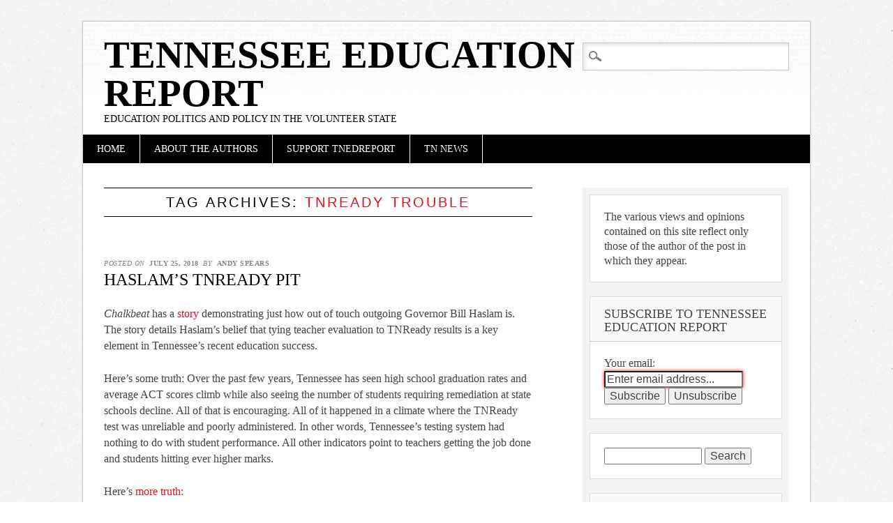

--- FILE ---
content_type: text/html; charset=UTF-8
request_url: https://tnedreport.com/tag/tnready-trouble/
body_size: 25945
content:
<!DOCTYPE html>
<html lang="en" class="no-js">
<head>
<meta charset="UTF-8" />
<meta name="viewport" content="width=device-width" />
<link rel="profile" href="http://gmpg.org/xfn/11" />
<link rel="pingback" href="https://tnedreport.com/xmlrpc.php" />


<title>TNReady Trouble &#8211; Tennessee Education Report</title>
<meta name='robots' content='max-image-preview:large' />

<!-- Social Warfare v4.5.6 https://warfareplugins.com - BEGINNING OF OUTPUT -->
<style>
	@font-face {
		font-family: "sw-icon-font";
		src:url("https://tnedreport.com/wp-content/plugins/social-warfare/assets/fonts/sw-icon-font.eot?ver=4.5.6");
		src:url("https://tnedreport.com/wp-content/plugins/social-warfare/assets/fonts/sw-icon-font.eot?ver=4.5.6#iefix") format("embedded-opentype"),
		url("https://tnedreport.com/wp-content/plugins/social-warfare/assets/fonts/sw-icon-font.woff?ver=4.5.6") format("woff"),
		url("https://tnedreport.com/wp-content/plugins/social-warfare/assets/fonts/sw-icon-font.ttf?ver=4.5.6") format("truetype"),
		url("https://tnedreport.com/wp-content/plugins/social-warfare/assets/fonts/sw-icon-font.svg?ver=4.5.6#1445203416") format("svg");
		font-weight: normal;
		font-style: normal;
		font-display:block;
	}
</style>
<!-- Social Warfare v4.5.6 https://warfareplugins.com - END OF OUTPUT -->

<!-- Jetpack Site Verification Tags -->
<link rel='dns-prefetch' href='//ajax.googleapis.com' />
<link rel='dns-prefetch' href='//platform-api.sharethis.com' />
<link rel='dns-prefetch' href='//stats.wp.com' />
<link rel='dns-prefetch' href='//www.googletagmanager.com' />
<link rel='dns-prefetch' href='//pagead2.googlesyndication.com' />
<link rel='preconnect' href='//c0.wp.com' />
<link rel="alternate" type="application/rss+xml" title="Tennessee Education Report &raquo; Feed" href="https://tnedreport.com/feed/" />
<link rel="alternate" type="application/rss+xml" title="Tennessee Education Report &raquo; Comments Feed" href="https://tnedreport.com/comments/feed/" />
<link rel="alternate" type="application/rss+xml" title="Tennessee Education Report &raquo; TNReady Trouble Tag Feed" href="https://tnedreport.com/tag/tnready-trouble/feed/" />
<script type="text/javascript">
/* <![CDATA[ */
window._wpemojiSettings = {"baseUrl":"https:\/\/s.w.org\/images\/core\/emoji\/15.0.3\/72x72\/","ext":".png","svgUrl":"https:\/\/s.w.org\/images\/core\/emoji\/15.0.3\/svg\/","svgExt":".svg","source":{"concatemoji":"https:\/\/tnedreport.com\/wp-includes\/js\/wp-emoji-release.min.js?ver=6.6.4"}};
/*! This file is auto-generated */
!function(i,n){var o,s,e;function c(e){try{var t={supportTests:e,timestamp:(new Date).valueOf()};sessionStorage.setItem(o,JSON.stringify(t))}catch(e){}}function p(e,t,n){e.clearRect(0,0,e.canvas.width,e.canvas.height),e.fillText(t,0,0);var t=new Uint32Array(e.getImageData(0,0,e.canvas.width,e.canvas.height).data),r=(e.clearRect(0,0,e.canvas.width,e.canvas.height),e.fillText(n,0,0),new Uint32Array(e.getImageData(0,0,e.canvas.width,e.canvas.height).data));return t.every(function(e,t){return e===r[t]})}function u(e,t,n){switch(t){case"flag":return n(e,"\ud83c\udff3\ufe0f\u200d\u26a7\ufe0f","\ud83c\udff3\ufe0f\u200b\u26a7\ufe0f")?!1:!n(e,"\ud83c\uddfa\ud83c\uddf3","\ud83c\uddfa\u200b\ud83c\uddf3")&&!n(e,"\ud83c\udff4\udb40\udc67\udb40\udc62\udb40\udc65\udb40\udc6e\udb40\udc67\udb40\udc7f","\ud83c\udff4\u200b\udb40\udc67\u200b\udb40\udc62\u200b\udb40\udc65\u200b\udb40\udc6e\u200b\udb40\udc67\u200b\udb40\udc7f");case"emoji":return!n(e,"\ud83d\udc26\u200d\u2b1b","\ud83d\udc26\u200b\u2b1b")}return!1}function f(e,t,n){var r="undefined"!=typeof WorkerGlobalScope&&self instanceof WorkerGlobalScope?new OffscreenCanvas(300,150):i.createElement("canvas"),a=r.getContext("2d",{willReadFrequently:!0}),o=(a.textBaseline="top",a.font="600 32px Arial",{});return e.forEach(function(e){o[e]=t(a,e,n)}),o}function t(e){var t=i.createElement("script");t.src=e,t.defer=!0,i.head.appendChild(t)}"undefined"!=typeof Promise&&(o="wpEmojiSettingsSupports",s=["flag","emoji"],n.supports={everything:!0,everythingExceptFlag:!0},e=new Promise(function(e){i.addEventListener("DOMContentLoaded",e,{once:!0})}),new Promise(function(t){var n=function(){try{var e=JSON.parse(sessionStorage.getItem(o));if("object"==typeof e&&"number"==typeof e.timestamp&&(new Date).valueOf()<e.timestamp+604800&&"object"==typeof e.supportTests)return e.supportTests}catch(e){}return null}();if(!n){if("undefined"!=typeof Worker&&"undefined"!=typeof OffscreenCanvas&&"undefined"!=typeof URL&&URL.createObjectURL&&"undefined"!=typeof Blob)try{var e="postMessage("+f.toString()+"("+[JSON.stringify(s),u.toString(),p.toString()].join(",")+"));",r=new Blob([e],{type:"text/javascript"}),a=new Worker(URL.createObjectURL(r),{name:"wpTestEmojiSupports"});return void(a.onmessage=function(e){c(n=e.data),a.terminate(),t(n)})}catch(e){}c(n=f(s,u,p))}t(n)}).then(function(e){for(var t in e)n.supports[t]=e[t],n.supports.everything=n.supports.everything&&n.supports[t],"flag"!==t&&(n.supports.everythingExceptFlag=n.supports.everythingExceptFlag&&n.supports[t]);n.supports.everythingExceptFlag=n.supports.everythingExceptFlag&&!n.supports.flag,n.DOMReady=!1,n.readyCallback=function(){n.DOMReady=!0}}).then(function(){return e}).then(function(){var e;n.supports.everything||(n.readyCallback(),(e=n.source||{}).concatemoji?t(e.concatemoji):e.wpemoji&&e.twemoji&&(t(e.twemoji),t(e.wpemoji)))}))}((window,document),window._wpemojiSettings);
/* ]]> */
</script>
<link rel='stylesheet' id='social-warfare-block-css-css' href='https://tnedreport.com/wp-content/plugins/social-warfare/assets/js/post-editor/dist/blocks.style.build.css?ver=6.6.4' type='text/css' media='all' />
<style id='wp-emoji-styles-inline-css' type='text/css'>

	img.wp-smiley, img.emoji {
		display: inline !important;
		border: none !important;
		box-shadow: none !important;
		height: 1em !important;
		width: 1em !important;
		margin: 0 0.07em !important;
		vertical-align: -0.1em !important;
		background: none !important;
		padding: 0 !important;
	}
</style>
<link rel='stylesheet' id='wp-block-library-css' href='https://c0.wp.com/c/6.6.4/wp-includes/css/dist/block-library/style.min.css' type='text/css' media='all' />
<link rel='stylesheet' id='mediaelement-css' href='https://c0.wp.com/c/6.6.4/wp-includes/js/mediaelement/mediaelementplayer-legacy.min.css' type='text/css' media='all' />
<link rel='stylesheet' id='wp-mediaelement-css' href='https://c0.wp.com/c/6.6.4/wp-includes/js/mediaelement/wp-mediaelement.min.css' type='text/css' media='all' />
<style id='jetpack-sharing-buttons-style-inline-css' type='text/css'>
.jetpack-sharing-buttons__services-list{display:flex;flex-direction:row;flex-wrap:wrap;gap:0;list-style-type:none;margin:5px;padding:0}.jetpack-sharing-buttons__services-list.has-small-icon-size{font-size:12px}.jetpack-sharing-buttons__services-list.has-normal-icon-size{font-size:16px}.jetpack-sharing-buttons__services-list.has-large-icon-size{font-size:24px}.jetpack-sharing-buttons__services-list.has-huge-icon-size{font-size:36px}@media print{.jetpack-sharing-buttons__services-list{display:none!important}}.editor-styles-wrapper .wp-block-jetpack-sharing-buttons{gap:0;padding-inline-start:0}ul.jetpack-sharing-buttons__services-list.has-background{padding:1.25em 2.375em}
</style>
<style id='classic-theme-styles-inline-css' type='text/css'>
/*! This file is auto-generated */
.wp-block-button__link{color:#fff;background-color:#32373c;border-radius:9999px;box-shadow:none;text-decoration:none;padding:calc(.667em + 2px) calc(1.333em + 2px);font-size:1.125em}.wp-block-file__button{background:#32373c;color:#fff;text-decoration:none}
</style>
<style id='global-styles-inline-css' type='text/css'>
:root{--wp--preset--aspect-ratio--square: 1;--wp--preset--aspect-ratio--4-3: 4/3;--wp--preset--aspect-ratio--3-4: 3/4;--wp--preset--aspect-ratio--3-2: 3/2;--wp--preset--aspect-ratio--2-3: 2/3;--wp--preset--aspect-ratio--16-9: 16/9;--wp--preset--aspect-ratio--9-16: 9/16;--wp--preset--color--black: #000000;--wp--preset--color--cyan-bluish-gray: #abb8c3;--wp--preset--color--white: #ffffff;--wp--preset--color--pale-pink: #f78da7;--wp--preset--color--vivid-red: #cf2e2e;--wp--preset--color--luminous-vivid-orange: #ff6900;--wp--preset--color--luminous-vivid-amber: #fcb900;--wp--preset--color--light-green-cyan: #7bdcb5;--wp--preset--color--vivid-green-cyan: #00d084;--wp--preset--color--pale-cyan-blue: #8ed1fc;--wp--preset--color--vivid-cyan-blue: #0693e3;--wp--preset--color--vivid-purple: #9b51e0;--wp--preset--gradient--vivid-cyan-blue-to-vivid-purple: linear-gradient(135deg,rgba(6,147,227,1) 0%,rgb(155,81,224) 100%);--wp--preset--gradient--light-green-cyan-to-vivid-green-cyan: linear-gradient(135deg,rgb(122,220,180) 0%,rgb(0,208,130) 100%);--wp--preset--gradient--luminous-vivid-amber-to-luminous-vivid-orange: linear-gradient(135deg,rgba(252,185,0,1) 0%,rgba(255,105,0,1) 100%);--wp--preset--gradient--luminous-vivid-orange-to-vivid-red: linear-gradient(135deg,rgba(255,105,0,1) 0%,rgb(207,46,46) 100%);--wp--preset--gradient--very-light-gray-to-cyan-bluish-gray: linear-gradient(135deg,rgb(238,238,238) 0%,rgb(169,184,195) 100%);--wp--preset--gradient--cool-to-warm-spectrum: linear-gradient(135deg,rgb(74,234,220) 0%,rgb(151,120,209) 20%,rgb(207,42,186) 40%,rgb(238,44,130) 60%,rgb(251,105,98) 80%,rgb(254,248,76) 100%);--wp--preset--gradient--blush-light-purple: linear-gradient(135deg,rgb(255,206,236) 0%,rgb(152,150,240) 100%);--wp--preset--gradient--blush-bordeaux: linear-gradient(135deg,rgb(254,205,165) 0%,rgb(254,45,45) 50%,rgb(107,0,62) 100%);--wp--preset--gradient--luminous-dusk: linear-gradient(135deg,rgb(255,203,112) 0%,rgb(199,81,192) 50%,rgb(65,88,208) 100%);--wp--preset--gradient--pale-ocean: linear-gradient(135deg,rgb(255,245,203) 0%,rgb(182,227,212) 50%,rgb(51,167,181) 100%);--wp--preset--gradient--electric-grass: linear-gradient(135deg,rgb(202,248,128) 0%,rgb(113,206,126) 100%);--wp--preset--gradient--midnight: linear-gradient(135deg,rgb(2,3,129) 0%,rgb(40,116,252) 100%);--wp--preset--font-size--small: 13px;--wp--preset--font-size--medium: 20px;--wp--preset--font-size--large: 36px;--wp--preset--font-size--x-large: 42px;--wp--preset--spacing--20: 0.44rem;--wp--preset--spacing--30: 0.67rem;--wp--preset--spacing--40: 1rem;--wp--preset--spacing--50: 1.5rem;--wp--preset--spacing--60: 2.25rem;--wp--preset--spacing--70: 3.38rem;--wp--preset--spacing--80: 5.06rem;--wp--preset--shadow--natural: 6px 6px 9px rgba(0, 0, 0, 0.2);--wp--preset--shadow--deep: 12px 12px 50px rgba(0, 0, 0, 0.4);--wp--preset--shadow--sharp: 6px 6px 0px rgba(0, 0, 0, 0.2);--wp--preset--shadow--outlined: 6px 6px 0px -3px rgba(255, 255, 255, 1), 6px 6px rgba(0, 0, 0, 1);--wp--preset--shadow--crisp: 6px 6px 0px rgba(0, 0, 0, 1);}:where(.is-layout-flex){gap: 0.5em;}:where(.is-layout-grid){gap: 0.5em;}body .is-layout-flex{display: flex;}.is-layout-flex{flex-wrap: wrap;align-items: center;}.is-layout-flex > :is(*, div){margin: 0;}body .is-layout-grid{display: grid;}.is-layout-grid > :is(*, div){margin: 0;}:where(.wp-block-columns.is-layout-flex){gap: 2em;}:where(.wp-block-columns.is-layout-grid){gap: 2em;}:where(.wp-block-post-template.is-layout-flex){gap: 1.25em;}:where(.wp-block-post-template.is-layout-grid){gap: 1.25em;}.has-black-color{color: var(--wp--preset--color--black) !important;}.has-cyan-bluish-gray-color{color: var(--wp--preset--color--cyan-bluish-gray) !important;}.has-white-color{color: var(--wp--preset--color--white) !important;}.has-pale-pink-color{color: var(--wp--preset--color--pale-pink) !important;}.has-vivid-red-color{color: var(--wp--preset--color--vivid-red) !important;}.has-luminous-vivid-orange-color{color: var(--wp--preset--color--luminous-vivid-orange) !important;}.has-luminous-vivid-amber-color{color: var(--wp--preset--color--luminous-vivid-amber) !important;}.has-light-green-cyan-color{color: var(--wp--preset--color--light-green-cyan) !important;}.has-vivid-green-cyan-color{color: var(--wp--preset--color--vivid-green-cyan) !important;}.has-pale-cyan-blue-color{color: var(--wp--preset--color--pale-cyan-blue) !important;}.has-vivid-cyan-blue-color{color: var(--wp--preset--color--vivid-cyan-blue) !important;}.has-vivid-purple-color{color: var(--wp--preset--color--vivid-purple) !important;}.has-black-background-color{background-color: var(--wp--preset--color--black) !important;}.has-cyan-bluish-gray-background-color{background-color: var(--wp--preset--color--cyan-bluish-gray) !important;}.has-white-background-color{background-color: var(--wp--preset--color--white) !important;}.has-pale-pink-background-color{background-color: var(--wp--preset--color--pale-pink) !important;}.has-vivid-red-background-color{background-color: var(--wp--preset--color--vivid-red) !important;}.has-luminous-vivid-orange-background-color{background-color: var(--wp--preset--color--luminous-vivid-orange) !important;}.has-luminous-vivid-amber-background-color{background-color: var(--wp--preset--color--luminous-vivid-amber) !important;}.has-light-green-cyan-background-color{background-color: var(--wp--preset--color--light-green-cyan) !important;}.has-vivid-green-cyan-background-color{background-color: var(--wp--preset--color--vivid-green-cyan) !important;}.has-pale-cyan-blue-background-color{background-color: var(--wp--preset--color--pale-cyan-blue) !important;}.has-vivid-cyan-blue-background-color{background-color: var(--wp--preset--color--vivid-cyan-blue) !important;}.has-vivid-purple-background-color{background-color: var(--wp--preset--color--vivid-purple) !important;}.has-black-border-color{border-color: var(--wp--preset--color--black) !important;}.has-cyan-bluish-gray-border-color{border-color: var(--wp--preset--color--cyan-bluish-gray) !important;}.has-white-border-color{border-color: var(--wp--preset--color--white) !important;}.has-pale-pink-border-color{border-color: var(--wp--preset--color--pale-pink) !important;}.has-vivid-red-border-color{border-color: var(--wp--preset--color--vivid-red) !important;}.has-luminous-vivid-orange-border-color{border-color: var(--wp--preset--color--luminous-vivid-orange) !important;}.has-luminous-vivid-amber-border-color{border-color: var(--wp--preset--color--luminous-vivid-amber) !important;}.has-light-green-cyan-border-color{border-color: var(--wp--preset--color--light-green-cyan) !important;}.has-vivid-green-cyan-border-color{border-color: var(--wp--preset--color--vivid-green-cyan) !important;}.has-pale-cyan-blue-border-color{border-color: var(--wp--preset--color--pale-cyan-blue) !important;}.has-vivid-cyan-blue-border-color{border-color: var(--wp--preset--color--vivid-cyan-blue) !important;}.has-vivid-purple-border-color{border-color: var(--wp--preset--color--vivid-purple) !important;}.has-vivid-cyan-blue-to-vivid-purple-gradient-background{background: var(--wp--preset--gradient--vivid-cyan-blue-to-vivid-purple) !important;}.has-light-green-cyan-to-vivid-green-cyan-gradient-background{background: var(--wp--preset--gradient--light-green-cyan-to-vivid-green-cyan) !important;}.has-luminous-vivid-amber-to-luminous-vivid-orange-gradient-background{background: var(--wp--preset--gradient--luminous-vivid-amber-to-luminous-vivid-orange) !important;}.has-luminous-vivid-orange-to-vivid-red-gradient-background{background: var(--wp--preset--gradient--luminous-vivid-orange-to-vivid-red) !important;}.has-very-light-gray-to-cyan-bluish-gray-gradient-background{background: var(--wp--preset--gradient--very-light-gray-to-cyan-bluish-gray) !important;}.has-cool-to-warm-spectrum-gradient-background{background: var(--wp--preset--gradient--cool-to-warm-spectrum) !important;}.has-blush-light-purple-gradient-background{background: var(--wp--preset--gradient--blush-light-purple) !important;}.has-blush-bordeaux-gradient-background{background: var(--wp--preset--gradient--blush-bordeaux) !important;}.has-luminous-dusk-gradient-background{background: var(--wp--preset--gradient--luminous-dusk) !important;}.has-pale-ocean-gradient-background{background: var(--wp--preset--gradient--pale-ocean) !important;}.has-electric-grass-gradient-background{background: var(--wp--preset--gradient--electric-grass) !important;}.has-midnight-gradient-background{background: var(--wp--preset--gradient--midnight) !important;}.has-small-font-size{font-size: var(--wp--preset--font-size--small) !important;}.has-medium-font-size{font-size: var(--wp--preset--font-size--medium) !important;}.has-large-font-size{font-size: var(--wp--preset--font-size--large) !important;}.has-x-large-font-size{font-size: var(--wp--preset--font-size--x-large) !important;}
:where(.wp-block-post-template.is-layout-flex){gap: 1.25em;}:where(.wp-block-post-template.is-layout-grid){gap: 1.25em;}
:where(.wp-block-columns.is-layout-flex){gap: 2em;}:where(.wp-block-columns.is-layout-grid){gap: 2em;}
:root :where(.wp-block-pullquote){font-size: 1.5em;line-height: 1.6;}
</style>
<link rel='stylesheet' id='cptch_stylesheet-css' href='https://tnedreport.com/wp-content/plugins/captcha/css/front_end_style.css?ver=4.4.5' type='text/css' media='all' />
<link rel='stylesheet' id='dashicons-css' href='https://c0.wp.com/c/6.6.4/wp-includes/css/dashicons.min.css' type='text/css' media='all' />
<link rel='stylesheet' id='cptch_desktop_style-css' href='https://tnedreport.com/wp-content/plugins/captcha/css/desktop_style.css?ver=4.4.5' type='text/css' media='all' />
<link rel='stylesheet' id='social_warfare-css' href='https://tnedreport.com/wp-content/plugins/social-warfare/assets/css/style.min.css?ver=4.5.6' type='text/css' media='all' />
<link rel='stylesheet' id='diginews_style-css' href='https://tnedreport.com/wp-content/themes/diginews/style.css?ver=6.6.4' type='text/css' media='all' />
<script type="text/javascript" src="https://c0.wp.com/c/6.6.4/wp-includes/js/jquery/jquery.min.js" id="jquery-core-js"></script>
<script type="text/javascript" src="https://c0.wp.com/c/6.6.4/wp-includes/js/jquery/jquery-migrate.min.js" id="jquery-migrate-js"></script>
<script type="text/javascript" src="https://tnedreport.com/wp-content/themes/diginews/library/js/modernizr-2.6.1.min.js?ver=2.6.1" id="modernizr-js"></script>
<script type="text/javascript" src="https://tnedreport.com/wp-content/themes/diginews/library/js/scripts.js?ver=1.0.0" id="diginews_custom_js-js"></script>
<script type="text/javascript" src="//platform-api.sharethis.com/js/sharethis.js#source=googleanalytics-wordpress#product=ga&amp;property=59b15368226ccf001265af91" id="googleanalytics-platform-sharethis-js"></script>
<link rel="https://api.w.org/" href="https://tnedreport.com/wp-json/" /><link rel="alternate" title="JSON" type="application/json" href="https://tnedreport.com/wp-json/wp/v2/tags/1233" /><link rel="EditURI" type="application/rsd+xml" title="RSD" href="https://tnedreport.com/xmlrpc.php?rsd" />
<meta name="generator" content="WordPress 6.6.4" />
<meta name="generator" content="Site Kit by Google 1.170.0" />	<style>img#wpstats{display:none}</style>
		
<!-- Google AdSense meta tags added by Site Kit -->
<meta name="google-adsense-platform-account" content="ca-host-pub-2644536267352236">
<meta name="google-adsense-platform-domain" content="sitekit.withgoogle.com">
<!-- End Google AdSense meta tags added by Site Kit -->
<script>
(function() {
	(function (i, s, o, g, r, a, m) {
		i['GoogleAnalyticsObject'] = r;
		i[r] = i[r] || function () {
				(i[r].q = i[r].q || []).push(arguments)
			}, i[r].l = 1 * new Date();
		a = s.createElement(o),
			m = s.getElementsByTagName(o)[0];
		a.async = 1;
		a.src = g;
		m.parentNode.insertBefore(a, m)
	})(window, document, 'script', 'https://google-analytics.com/analytics.js', 'ga');

	ga('create', 'UA-38045118-1', 'auto');
			ga('send', 'pageview');
	})();
</script>
<style type="text/css" id="custom-background-css">
body.custom-background { background-image: url("https://tnedreport.com/wp-content/themes/diginews/library/images/bg.jpg"); background-position: left top; background-size: auto; background-repeat: repeat; background-attachment: fixed; }
</style>
	
<!-- Google AdSense snippet added by Site Kit -->
<script type="text/javascript" async="async" src="https://pagead2.googlesyndication.com/pagead/js/adsbygoogle.js?client=ca-pub-2344323097746471&amp;host=ca-host-pub-2644536267352236" crossorigin="anonymous"></script>

<!-- End Google AdSense snippet added by Site Kit -->

<!-- Jetpack Open Graph Tags -->
<meta property="og:type" content="website" />
<meta property="og:title" content="TNReady Trouble &#8211; Tennessee Education Report" />
<meta property="og:url" content="https://tnedreport.com/tag/tnready-trouble/" />
<meta property="og:site_name" content="Tennessee Education Report" />
<meta property="og:image" content="https://s0.wp.com/i/blank.jpg" />
<meta property="og:image:alt" content="" />

<!-- End Jetpack Open Graph Tags -->
</head>

<body class="archive tag tag-tnready-trouble tag-1233 custom-background">
<div id="container">
	<header id="branding" role="banner">
      <div id="inner-header" class="clearfix">
		<hgroup id="site-heading">
			<h1 id="site-title"><a href="https://tnedreport.com/" title="Tennessee Education Report" rel="home">Tennessee Education Report</a></h1>
			<h2 id="site-description">Education politics and policy in the Volunteer State</h2>
		</hgroup>

		<nav id="access" role="navigation">
			<h1 class="assistive-text section-heading">Main menu</h1>
			<div class="skip-link screen-reader-text"><a href="#content" title="Skip to content">Skip to content</a></div>
			<div class="menu"><ul><li ><a href="https://tnedreport.com/">Home</a></li><li class="page_item page-item-2"><a href="https://tnedreport.com/sample-page/">About the Authors</a></li><li class="page_item page-item-3205"><a href="https://tnedreport.com/support-tnedreport/">Support TNEdReport</a></li><li class="page_item page-item-5363"><a href="https://tnedreport.com/jobs/">TN News</a></li></ul></div>			<form role="search" method="get" id="searchform" class="searchform" action="https://tnedreport.com/">
				<div>
					<label class="screen-reader-text" for="s">Search for:</label>
					<input type="text" value="" name="s" id="s" />
					<input type="submit" id="searchsubmit" value="Search" />
				</div>
			</form>		</nav><!-- #access -->
        

      </div>
          
      
	</header><!-- #branding -->

    <div id="content" class="clearfix">
        
        <div id="main" class="col620 clearfix" role="main">

			
				<header class="page-header">
					<h1 class="page-title">Tag Archives: <span class="red">TNReady Trouble</span></h1>

									</header>

				

								
					
<article id="post-3378" class="post-3378 post type-post status-publish format-standard hentry category-bill-haslam category-candice-mcqueen category-tnready tag-andy-spears tag-bill-haslam tag-bill-haslam-is-worried tag-candice-mcqueen tag-the-tnready-pit tag-tnready tag-tnready-and-teacher-evaluation tag-tnready-trouble">
	
	<header class="entry-header">
    			<div class="entry-meta">
			<span class="sep">Posted on </span><a href="https://tnedreport.com/2018/07/haslams-tnready-pit/" title="4:29 pm" rel="bookmark"><time class="entry-date" datetime="2018-07-25T16:29:44-05:00">July 25, 2018</time></a><span class="byline"> <span class="sep"> by </span> <span class="author vcard"><a class="url fn n" href="https://tnedreport.com/author/andys/" title="View all posts by Andy Spears" rel="author">Andy Spears</a></span></span>		</div><!-- .entry-meta -->
				<h1 class="entry-title"><a href="https://tnedreport.com/2018/07/haslams-tnready-pit/" title="Permalink to Haslam&#8217;s TNReady Pit" rel="bookmark">Haslam&#8217;s TNReady Pit</a></h1>
	</header><!-- .entry-header -->
    
    
		<div class="entry-content post_content">
		<p><em>Chalkbeat</em> has a <a href="https://chalkbeat.org/posts/tn/2018/07/24/haslam-education-legacy/" target="_blank" rel="noopener noreferrer">story</a> demonstrating just how out of touch outgoing Governor Bill Haslam is. The story details Haslam&#8217;s belief that tying teacher evaluation to TNReady results is a key element in Tennessee&#8217;s recent education success.</p>
<p>Here&#8217;s some truth: Over the past few years, Tennessee has seen high school graduation rates and average ACT scores climb while also seeing the number of students requiring remediation at state schools decline. All of that is encouraging. All of it happened in a climate where the TNReady test was unreliable and poorly administered. In other words, Tennessee&#8217;s testing system had nothing to do with student performance. All other indicators point to teachers getting the job done and students hitting ever higher marks.</p>
<p>Here&#8217;s <a href="https://tnedreport.com/2018/06/listen-to-the-money-talk/" target="_blank" rel="noopener noreferrer">more truth:</a></p>
<blockquote><p>Does basing teacher evaluation on student test scores get results that impact student outcomes?</p>
<p>No.</p>
<p>That&#8217;s the conclusion from a years-long study funded by the Gates Foundation that included Memphis/Shelby County Schools.</p></blockquote>
<p>It&#8217;s also worth noting that while Haslam touts the &#8220;fastest-improving&#8221; NAEP results from back in 2013, further evidence suggests the results then were likely an <a href="https://tnedreport.com/2018/04/outlier/" target="_blank" rel="noopener noreferrer">outlier</a>.</p>
<p>Here&#8217;s more from <em>Chalkbeat</em>:</p>
<blockquote><p>Gov. Bill Haslam says he had a “pit” in his stomach every day of Tennessee’s testing season this spring when a parade of technical problems vexed students and teachers in the bumpy transition to computerized exams.</p>
<p>He also worries that three straight years of frustrations with the state’s 3-year-old standardized assessment, TNReady, could unravel policies that he believes led to students’ gains on national tests.</p>
<p>“Do we really want to go back? Do we really want to go back to when Tennessee was in the 40s out of the states ranked 1 to 50?”  the outgoing Republican governor asked recently in an exclusive interview with Chalkbeat.</p></blockquote>
<p>First, no serious policymaker is suggesting Tennessee adopt weaker or lower standards for students.</p>
<p>Second, as noted above, other significant indicators demonstrate Tennessee students are improving &#8212; even without a reliable annual test.</p>
<p>Third, Haslam&#8217;s &#8220;beliefs&#8221; about policies have not been tested on a statewide level &#8211; in part due to the failure of his own Administration to execute the tests. Haslam has allowed Commissioner of Education Candice McQueen to keep her job despite multiple testing failures with different vendors. In fact, Haslam joined McQueen in <a href="https://tnedreport.com/2018/05/youre-fired-uh-hired/" target="_blank" rel="noopener noreferrer">touting</a> a &#8220;new&#8221; testing vendor that turned out to actually be the parent company of the current vendor.</p>
<p><em><strong>More from Chalkbeat:</strong></em></p>
<blockquote><p>“Hopefully Tennessee and the new administration won’t have the same struggles we’ve had this year with testing. But there will be some struggles; there just are by the very nature of it,” he said. “I worry that the struggles will cause us to say, ‘OK, we give. We’re no longer going to have an evaluation that’s tied to an assessment.’</p></blockquote>
<p>To this, I&#8217;d note that <a href="https://tnedreport.com/2018/06/one-glaring-exception/" target="_blank" rel="noopener noreferrer">experts suggest</a> no state has had a more tumultuous transition to online testing than Tennessee:</p>
<blockquote><p>“I’m not aware of a state that has had a more troubled transition” to online testing, said Douglas A. Levin of the consulting group EdTech Strategies.</p></blockquote>
<p>In terms of an evaluation tied to an assessment, even if TNReady had gone well, the results in the initial years would not be in any way valid for use in teacher evaluation. That&#8217;s because the nature of value-added assessment requires multiple years of similar testing in order to produce results that are even vaguely reliable predictors of teacher performance. Here&#8217;s a <a href="https://tnedreport.com/2015/03/validating-the-invalid/">bit more</a> on that:</p>
<blockquote><p>Here’s what Lockwood and McCaffrey (2007) had to say in the Journal of Educational Measurement:</p>
<div>We find that the variation in estimated effects resulting from the different mathematics achievement measures is large relative to variation resulting from choices about model specification, and that the variation within teachers across achievement measures is larger than the variation across teachers. <strong>These results suggest that conclusions about individual teachers’ performance based on value-added models can be sensitive to the ways in which student achievement is measured.</strong></div>
<div>These findings align with similar findings by Martineau (2006) and Schmidt et al (2005)</div>
<div>You get different results depending on the type of question you’re measuring.</div>
<p>The researchers tested various VAM models (including the type used in <span class="il">TVAAS</span>) and found that teacher effect estimates changed significantly based on both what was being measured AND how it was measured.</p>
<p>And they concluded:</p>
<p>Our results provide a clear example that caution is needed when interpreting estimated teacher effects because there is the potential for teacher performance to depend on the skills that are measured by the achievement tests.</p>
<p>If you measure different skills, you get different results. That decreases (or eliminates) the reliability of those results. TNReady is measuring different skills in a different format than TCAP. It’s BOTH a different type of test AND a test on different standards. Any value-added comparison between the two tests is statistically suspect, at best. In the first year, such a comparison is invalid and unreliable. As more years of data become available, it may be possible to make some correlation between past TCAP results and TNReady scores.</p></blockquote>
<p>But, TNReady hasn&#8217;t gone well. At all. It&#8217;s been so bad, the Department of Education has been unveiling a bunch of pie charts to demonstrate how they are attempting to correlate test scores and teacher evaluation. First, it went <a href="https://tnedreport.com/2018/04/would-you-eat-this-pie/" target="_blank" rel="noopener noreferrer">like this</a>:</p>
<blockquote><p>Second, this chart is crazy. A teacher’s growth score is factored on tests from three different years and three types of tests.</p>
<p>15% of the growth score comes from the old TCAP (the test given in 2014-15, b/c the 2015-16 test had some <a href="https://tnedreport.com/2016/04/why-tnready-wasnt/" target="_blank" rel="noopener noreferrer">problems</a>). Then, 10% comes from last year’s TNReady, which was given on paper and pencil. Last year was the first year of a full administration of TNReady, and there were a few <a href="https://tnedreport.com/2017/10/this-is-fine/" target="_blank" rel="noopener noreferrer">problems</a> with the data calculation. A final 10% comes from this year’s TNReady, given online.</p>
<p>So, you have data from the old test, a skipped year, data from last year’s test (the first time TNReady had truly been administered), and data from this year’s <a href="https://tnedreport.com/2018/04/third-times-no-charm/" target="_blank" rel="noopener noreferrer">messed up</a> test.</p>
<p>There is no way this creates any kind of valid score related to teacher performance. At all.</p></blockquote>
<p>After teachers expressed outrage that the DOE was going to count this year&#8217;s scores in their evaluations, the legislature finally took action and passed legislation that said teachers could face &#8220;<a href="https://tnedreport.com/2018/04/no-adverse-action/" target="_blank" rel="noopener noreferrer">no adverse action</a>&#8221; based on this year&#8217;s test results.</p>
<p>So, now the Department of Education has <a href="https://www.tn.gov/content/dam/tn/education/documents/detailed-eval-guidance_2017-18.pdf?mc_cid=ac82c1e4f5&amp;mc_eid=72aa3cae1e" target="_blank" rel="noopener noreferrer">more pie charts</a> and a lot of explanations:</p>
<blockquote><p><strong>What is included in teacher evaluation generally?</strong></p>
<p>There are many factors that go into a teacher’s overall evaluation. One of those, the individual growth component (in gray in the charts in this document), is typically based on a three-year TVAAS measure if data is available. However, for the phase-in period there are two key items to note for the growth component:</p>
<p>• If the current single-year year growth score – in this case, 2017-18 data – provides the educator with a higher overall composite, it will be used as the full growth score.</p>
<p>• Additionally, if a teacher has 2017-18 TNReady data included in any part of their evaluation, they will be able to nullify their entire LOE this year.</p>
<p><strong>What is included in teacher evaluation in 2017-18 for a teacher with 3 years of TVAAS data?</strong></p>
<p>There are three composite options for this teacher:</p>
<p>• Option 1: TVAAS data from 2017-18 will be factored in at 10%, TVAAS data from 2016-17 will be factored in at 10% and TVAAS data from 2015-16 will be factored in at 15% if it benefits the teacher.</p>
<p>• Option 2: TVAAS data from 2017-18 and 2016-17 will be factored in at 35%.</p>
<p>• Option 3: TVAAS data from 2017-18 will be factored in at 35%. The option that results in the highest LOE for the teacher will be automatically applied. Since 2017-18 TNReady data is included in this calculation, this teacher may nullify his or her entire LOE this year.</p></blockquote>
<p>And if you only have one or two years of TVAAS data or if you teach in a non-tested subject? Well, the key line continues to apply: <strong>Since 2017-18 TNReady data is included in this calculation, this teacher may nullify his or her entire LOE this year.</strong></p>
<p>What does this mean? Well, it means you&#8217;d have a year with no evaluation score. Sounds fine, right? No. It&#8217;s not fine. In order to achieve tenure, a teacher must have consecutive years of evaluation scores at Level 4 or 5. But a year with no score at all means that teacher would then need to have TWO MORE YEARS of high scores in order to be tenure eligible. While it seems unlikely a teacher would choose to nullify their entire score if they achieved a high rank, it also seems only fair to allow that teacher to simply exclude the TNReady data and receive their LOE rating based on all the other factors that go into a TEAM rating.</p>
<p>But wait, excluding 2017-18 TNReady data is NOT an option provided. It&#8217;s either count it as 10%, count it as 35%, or nullify your entire LOE score. Doing so could certainly have an adverse impact on a teacher.</p>
<p>In short, the TNReady mess has made teacher evaluation a mess. Still, a host of indicators suggest Tennessee&#8217;s teachers are hitting the mark. One might conclude that tying a suspect teacher evaluation model to an unreliable test is, in fact, not the key to educational progress in our state. Unfortunately, Governor Bill Haslam has concluded the opposite.</p>
<p><a href="https://tnedreport.com/2018/07/haslams-tnready-pit/haslam-pit/" rel="attachment wp-att-3379"><img decoding="async" class="aligncenter size-full wp-image-3379" src="https://tnedreport.com/wp-content/uploads/2018/07/Haslam-Pit.jpg" alt="" width="144" height="150" /></a></p>
<p><em><strong>For more on education politics and policy in Tennessee, follow @TNEdReport</strong></em></p>
<p><a href="https://www.patreon.com/TNEdReport" target="_blank" rel="noopener noreferrer">Help keep the education news coming!</a></p>
<form name="s2form" method="post" action="https://tnedreport.com/sample-page/"><input type="hidden" name="ip" value="3.17.80.38" /><span style="display:none !important"><label for="firstname">Leave This Blank:</label><input type="text" id="firstname" name="firstname" /><label for="lastname">Leave This Blank Too:</label><input type="text" id="lastname" name="lastname" /><label for="uri">Do Not Change This:</label><input type="text" id="uri" name="uri" value="http://" /></span><p><label for="s2email">Your email:</label><br><input type="email" name="email" id="s2email" value="Enter email address..." size="20" onfocus="if (this.value === 'Enter email address...') {this.value = '';}" onblur="if (this.value === '') {this.value = 'Enter email address...';}" /></p><p><input type="submit" name="subscribe" value="Subscribe" />&nbsp;<input type="submit" name="unsubscribe" value="Unsubscribe" /></p></form>

			</div><!-- .entry-content -->
	
	<footer class="entry-meta">
								<span class="cat-links">
				Posted in <a href="https://tnedreport.com/category/bill-haslam/" rel="tag">Bill Haslam</a>, <a href="https://tnedreport.com/category/candice-mcqueen/" rel="tag">Candice McQueen</a>, <a href="https://tnedreport.com/category/tnready/" rel="tag">TNReady</a>			</span>
			<span class="sep"> | </span>
			
						<span class="tag-links">
				Tagged <a href="https://tnedreport.com/tag/andy-spears/" rel="tag">Andy Spears</a>, <a href="https://tnedreport.com/tag/bill-haslam/" rel="tag">Bill Haslam</a>, <a href="https://tnedreport.com/tag/bill-haslam-is-worried/" rel="tag">Bill Haslam is worried</a>, <a href="https://tnedreport.com/tag/candice-mcqueen/" rel="tag">Candice McQueen</a>, <a href="https://tnedreport.com/tag/the-tnready-pit/" rel="tag">The TNReady Pit</a>, <a href="https://tnedreport.com/tag/tnready/" rel="tag">TNReady</a>, <a href="https://tnedreport.com/tag/tnready-and-teacher-evaluation/" rel="tag">TNReady and Teacher Evaluation</a>, <a href="https://tnedreport.com/tag/tnready-trouble/" rel="tag">TNReady Trouble</a>			</span>
			<span class="sep"> | </span>
					
				<span class="comments-link"><a href="https://tnedreport.com/2018/07/haslams-tnready-pit/#comments">1 Comment</a></span>
		<span class="sep"> | </span>
		
			</footer><!-- #entry-meta -->
</article><!-- #post-3378 -->

				
					
<article id="post-3283" class="post-3283 post type-post status-publish format-standard hentry category-testing category-tnready tag-andy-spears tag-testing-in-tennessee tag-tnready-comedy-of-errors tag-tnready-problems-in-tennessee tag-tnready-trouble">
	
	<header class="entry-header">
    			<div class="entry-meta">
			<span class="sep">Posted on </span><a href="https://tnedreport.com/2018/05/a-comedy-of-errors/" title="4:35 pm" rel="bookmark"><time class="entry-date" datetime="2018-05-10T16:35:57-05:00">May 10, 2018</time></a><span class="byline"> <span class="sep"> by </span> <span class="author vcard"><a class="url fn n" href="https://tnedreport.com/author/andys/" title="View all posts by Andy Spears" rel="author">Andy Spears</a></span></span>		</div><!-- .entry-meta -->
				<h1 class="entry-title"><a href="https://tnedreport.com/2018/05/a-comedy-of-errors/" title="Permalink to A Comedy of Errors" rel="bookmark">A Comedy of Errors</a></h1>
	</header><!-- .entry-header -->
    
    
		<div class="entry-content post_content">
		<p>That&#8217;s how one testing director described his district&#8217;s experience with TNReady. The <em>Johnson City Press</em> <a href="http://www.johnsoncitypress.com/Education/2018/05/07/Johnson-City-Schools-to-offer-an-alternative-to-TNReady.html?ci=stream&amp;lp=2&amp;p=">reports</a>:</p>
<blockquote><p>Supervisor of Testing Roger Walk described the school system’s experience as a comedy of errors with many disruptions during the testing and, in the end, a great loss of instruction time over the course of the school year.</p></blockquote>
<p>The sentiments expressed in Johnson City echo those expressed by educators across the state. What&#8217;s worse, this year marks the second time in three years the state&#8217;s attempt to test students online has failed, resulting in significant lost instructional time and waste of taxpayer dollars.</p>
<p>As I <a href="https://tnedreport.com/2018/04/enough-already/">noted</a> recently:</p>
<blockquote><p>Here’s what else I realized: This test will just keep going. No one will stop it. Governor Haslam has yet to seriously weigh-in and appears to be fully behind Commissioner McQueen despite years of testing failures. While Directors of Schools complain about the ridiculous excuses from DOE and poor execution from Questar, so far, no district has permanently suspended testing.</p></blockquote>
<p>It&#8217;s also worth noting that the complete failure to administer online tests is not the only problem with TNReady. In fact, even before TNReady, the state had problems getting scores <a href="https://tnedreport.com/2015/05/quick-and-confusing/">back to districts</a> in a clear and timely manner.</p>
<p>Further, let&#8217;s talk again about what these tests really tell us: They demonstrate which districts have<a href="https://tnedreport.com/2015/01/the-tn-poverty-test/"> high concentrations of poverty</a> and/or low investment in schools. Often, the two occur (not surprisingly) in the same districts. Here&#8217;s more on this:</p>
<blockquote><p>One possible explanation for the expanding achievement gap is the investment gap among districts. That is, those districts with lower levels of poverty (the ones scoring higher on TCAP) also tend to invest funds in their schools well above what the state funding formula (BEP) generates. The top ten districts on TCAP performance spend 20% or more above what the BEP formula generates. By contrast, the bottom 10 districts spend 5% or less above the formula dollars.</p>
<p>It’s no accident that the districts that spend more are those with less poverty while the districts with less investment above the BEP have higher poverty levels. And, I’ve written recently about the <a title="Why is TN 40th?" href="https://tnedreport.com/?p=1036" target="_blank" rel="noopener noreferrer">flaws in the present BEP system</a> that signal it is well past time to reform the formula and increase investment.</p></blockquote>
<p>Testing in Tennessee has indeed been a &#8220;comedy of errors.&#8221; It&#8217;s long past time our policymakers right-size testing and take steps to address what some have called a &#8220;<a href="https://tnedreport.com/2018/05/changing-the-culture-of-testing/">culture of testing</a>&#8221; that dictates everything that happens in schools.</p>
<p><em><strong>For more on education policy and politics in Tennessee, follow <a href="http://twitter.com/tnedreport">@TNEdReport</a></strong></em></p>
<form name="s2form" method="post" action="https://tnedreport.com/sample-page/"><input type="hidden" name="ip" value="3.17.80.38" /><span style="display:none !important"><label for="firstname">Leave This Blank:</label><input type="text" id="firstname" name="firstname" /><label for="lastname">Leave This Blank Too:</label><input type="text" id="lastname" name="lastname" /><label for="uri">Do Not Change This:</label><input type="text" id="uri" name="uri" value="http://" /></span><p><label for="s2email">Your email:</label><br><input type="email" name="email" id="s2email" value="Enter email address..." size="20" onfocus="if (this.value === 'Enter email address...') {this.value = '';}" onblur="if (this.value === '') {this.value = 'Enter email address...';}" /></p><p><input type="submit" name="subscribe" value="Subscribe" />&nbsp;<input type="submit" name="unsubscribe" value="Unsubscribe" /></p></form>

			</div><!-- .entry-content -->
	
	<footer class="entry-meta">
								<span class="cat-links">
				Posted in <a href="https://tnedreport.com/category/testing/" rel="tag">Testing</a>, <a href="https://tnedreport.com/category/tnready/" rel="tag">TNReady</a>			</span>
			<span class="sep"> | </span>
			
						<span class="tag-links">
				Tagged <a href="https://tnedreport.com/tag/andy-spears/" rel="tag">Andy Spears</a>, <a href="https://tnedreport.com/tag/testing-in-tennessee/" rel="tag">Testing in Tennessee</a>, <a href="https://tnedreport.com/tag/tnready-comedy-of-errors/" rel="tag">TNReady Comedy of Errors</a>, <a href="https://tnedreport.com/tag/tnready-problems-in-tennessee/" rel="tag">TNReady Problems in Tennessee</a>, <a href="https://tnedreport.com/tag/tnready-trouble/" rel="tag">TNReady Trouble</a>			</span>
			<span class="sep"> | </span>
					
				<span class="comments-link"><a href="https://tnedreport.com/2018/05/a-comedy-of-errors/#respond">Leave a comment</a></span>
		<span class="sep"> | </span>
		
			</footer><!-- #entry-meta -->
</article><!-- #post-3283 -->

				
					
<article id="post-3255" class="post-3255 post type-post status-publish format-standard hentry category-tennessee-general-assembly category-testing category-tnready tag-andy-spears tag-bump-in-the-road tag-school-districts-and-state-testing tag-students-and-tnready tag-testing-in-tennessee tag-tnready-2018 tag-tnready-trouble">
	
	<header class="entry-header">
    			<div class="entry-meta">
			<span class="sep">Posted on </span><a href="https://tnedreport.com/2018/04/bump-in-the-road/" title="4:52 pm" rel="bookmark"><time class="entry-date" datetime="2018-04-27T16:52:05-05:00">April 27, 2018</time></a><span class="byline"> <span class="sep"> by </span> <span class="author vcard"><a class="url fn n" href="https://tnedreport.com/author/andys/" title="View all posts by Andy Spears" rel="author">Andy Spears</a></span></span>		</div><!-- .entry-meta -->
				<h1 class="entry-title"><a href="https://tnedreport.com/2018/04/bump-in-the-road/" title="Permalink to Bump in the Road" rel="bookmark">Bump in the Road</a></h1>
	</header><!-- .entry-header -->
    
    
		<div class="entry-content post_content">
		<p>While one Tennessee legislator refers to the TNReady trouble as a mere &#8220;<a href="https://tnedreport.com/2018/04/whiners/" target="_blank" rel="noopener noreferrer">Bump in the Road</a>,&#8221; school districts around the state are stuck trying to pick up the pieces and move forward. Here&#8217;s an excerpt from a <a href="https://www.wcs.edu/infocus/2018/04/27/message-to-parents-regarding-online-testing/" target="_blank" rel="noopener noreferrer">message to parents</a> provided by Williamson County Schools with an outline of the challenges faced during TNReady testing so far:</p>
<p style="padding-left: 30px;">On behalf of WCS, I want to apologize to you and your children for having to endure the State’s failed online testing program these past two weeks. We know that this has been difficult for everyone involved, and for that we are sorry.</p>
<p style="padding-left: 30px;">State standardized testing has been required for decades in Tennessee. What has changed in the past few years is that the Tennessee Department of Education has been trying to transition to online testing. As many of you know, they have had massive difficulties with online administration of TNReady and high school End of Course exams (EOCs). These online problems have affected our grades 5-11.</p>
<p style="padding-left: 30px;">Here’s a quick timeline of what our students and staff have undergone since State testing began last week:</p>
<p style="padding-left: 30px;"><strong>Monday, April 16: </strong>Login problems affecting approximately 15,000 students.</p>
<p style="padding-left: 30px;"><strong>Tuesday, April 17:</strong> Login problems affecting approximately 8,000 students.</p>
<p style="padding-left: 30px;"><strong>Wednesday, April 18:</strong> WCS suspended testing to give the TDOE time to correct problems.</p>
<p style="padding-left: 30px;"><strong>Thursday, April 19:</strong> Login problems affecting approximately 1,000 students.</p>
<p style="padding-left: 30px;"><strong>Friday, April 20:</strong> No significant issues reported.</p>
<p style="padding-left: 30px;"><strong>Monday, April 23:</strong> No significant issues reported.</p>
<p style="padding-left: 30px;"><strong>Tuesday, April 24:</strong> System defaults caused 100+ students to take the wrong grade level test.</p>
<p style="padding-left: 30px;"><strong>Wednesday, April 25:</strong> Delays and canceled testing affecting approximately 8,000 students.</p>
<p style="padding-left: 30px;"><strong>Thursday, April 26:</strong> System lockout affecting approximately 15,000 students.</p>
<p style="padding-left: 30px;"><strong>Friday, April 27:</strong> No significant issues reported.</p>
<p>That&#8217;s six days of problems over a two week testing period. Williamson County is now the third district (joining Knox and Anderson) to report students being given the <a href="https://tnedreport.com/2018/04/weird-science/" target="_blank" rel="noopener noreferrer">wrong test</a>.</p>
<p>This doesn&#8217;t look like a bump in the road, it looks like a huge mess. Thousands of students in just this one district have been impacted. Districts are now scheduling meetings to determine how to move forward in light of &#8220;<a href="https://tnedreport.com/2018/04/not-so-harmless/" target="_blank" rel="noopener noreferrer">hold harmless</a>&#8221; and &#8220;<a href="https://tnedreport.com/2018/04/no-adverse-action/" target="_blank" rel="noopener noreferrer">adverse action</a>&#8221; legislation.</p>
<p>Still, the Tennessee Department of Education insists that testing must keep going. A TDOE representative told House and Senate members this week that it was entirely possible to obtain valid data from this test administration.</p>
<p>We&#8217;ve supposedly had <a href="https://tnedreport.com/2018/04/breaking-tnready-groundhog-day/" target="_blank" rel="noopener noreferrer">hackers</a> and <a href="https://tnedreport.com/2018/04/breaking-down-down-down/" target="_blank" rel="noopener noreferrer">dump trucks</a> running around trying to stop the test.</p>
<p>Still, Candice McQueen and her Department, backed by Governor Haslam, insist we simply MUST keep testing.</p>
<p>Why?</p>
<p>Whenever the idea of stopping testing is brought up, the state says we will lose federal money. Even this week, amid legislative wrangling on the issue, the final proposal was adopted as means of preserving compliance with federal law.</p>
<p>Here&#8217;s how <em>Chalkbeat</em> <a href="https://www.chalkbeat.org/posts/tn/2018/04/25/breaking-pass-this-bill-tennessee-house-tells-senate-to-hold-teachers-harmless-on-tnready/" target="_blank" rel="noopener noreferrer">reported</a> it:</p>
<blockquote><p>The language in both bills seeks to keep Tennessee’s school accountability plan in compliance with a federal education law that requires states to include student performance in their teacher evaluation model — or risk losing federal funding for schools. Lawmakers also cited the state’s tenure rules in preserving the data.</p></blockquote>
<p><strong>So, what&#8217;s the real risk?</strong></p>
<p>There isn&#8217;t one. If Tennessee stops testing this year and doesn&#8217;t include the data at all in teacher evaluation, we&#8217;d only be violating the plan we wrote, not some federal mandate. It was Tennessee&#8217;s ESSA plan that spelled out how our state planned to use data from testing. Certainly, a case can be made that testing didn&#8217;t go as planned this year, so we won&#8217;t use this year&#8217;s data.</p>
<p>Still, could we lose money?</p>
<p>No.</p>
<p>I mean, it&#8217;s not exactly THAT clear, but pretty much.</p>
<p>Here&#8217;s what I <a href="https://tnedreport.com/2016/05/dont-tell-candice/" target="_blank" rel="noopener noreferrer">wrote</a> on this topic back in 2016 (yes, we have testing problems all the time &#8212; as one person noted on Twitter, we&#8217;ve become the Cleveland Browns of state testing):</p>
<blockquote><p>There’s just one problem: The federal government has not (yet) penalized a single district for failing to hit the 95% benchmark. In fact, in the face of significant opt-outs in New York last year (including one district where 89% of students opted-out), the U.S. Department of Education <a href="http://mobile.nytimes.com/2015/08/21/nyregion/new-york-schools-with-many-students-who-skipped-tests-wont-lose-money.html?referer=https%3A%2F%2Ft.co%2Fle0sTL3SR1" target="_blank" rel="noopener noreferrer">communicated</a> a clear message to New York state education leaders:  Districts and states will not suffer a loss of federal dollars due to high test refusal rates. The USDOE left it up to New York to decide whether or not to penalize districts financially.</p></blockquote>
<p>And here&#8217;s <a href="https://morethanascorechicago.org/2016/03/28/the-truth-about-title-i-funds-and-annual-testing/" target="_blank" rel="noopener noreferrer">more</a> on how the federal Department of Education rarely withholds funds from states over testing or accountability issues:</p>
<ol>
<li><a href="http://www.fairtest.org/more-500000-refused-tests-2015">In 2015 more than 600,000 students opted out of state tests around the country, including 20% of all students in NYS, and 100,000 students in New Jersey and Colorado</a>. Here in Illinois, <a href="http://www.chicagotribune.com/news/ct-parcc-opt-out-met-1210-20151209-story.html">more than 40,000 students opted out</a>, including 10% of all CPS students eligible for the test. In 2016, as a district, CPS still did not make 95% participation, and more than 160 individual CPS schools also had &lt;95% participation on PARCC last year. <a href="http://www.nysape.org/nysape-pr-opt-out-16-results.html">And in New York State in 2016, more than 9 out of 10 school districts had less than 95% participation</a>. <strong>No state, district or school lost a single penny</strong>—despite threats throughout testing season every year since mass opt out began.  In fact, as mentioned above, no state or local educational agency has lost any funding for participation rates ever. And states have had participation below 95% in the past (particularly in demographic subgroups), even <em>before</em> the era of mass opt out campaigns.</li>
<li>In 2015 the IL State Board of Education (ISBE) opted out the entire state from science testing. States must administer science testing by grade-span (i.e. once in 3-5th, once in 6-8th, once in high school). There was a 0% participation rate. <strong>No funding was lost.</strong> <a href="http://www.chicagotribune.com/news/ct-science-exams-federal-crackdown-met-20150429-story.html">The US Department of Education (USED)’s response was described by the <em>Chicago Tribune</em> as a ‘crackdown</a>‘. In fact, the ‘crackdown’ was a stern letter, informing the state that they needed to administer a science test the next year.</li>
</ol>
<p>So, will we lose money because we tried to administer a test but experienced a series of unfortunate events?</p>
<p>No.</p>
<p>No we will not.</p>
<p>Still, the Tennessee Department of Education insists that our students, teachers, and schools persist.</p>
<p>Still, TDOE insists the data is somehow valid and useful.</p>
<p>The fact is, TNReady has not been. Not in 2016, not this year, not yet.</p>
<p><a href="https://tnedreport.com/2018/04/bump-in-the-road/road-bump/" rel="attachment wp-att-3256"><img fetchpriority="high" decoding="async" class="aligncenter size-full wp-image-3256" src="https://tnedreport.com/wp-content/uploads/2018/04/Road-Bump.jpg" alt="" width="612" height="344" srcset="https://tnedreport.com/wp-content/uploads/2018/04/Road-Bump.jpg 612w, https://tnedreport.com/wp-content/uploads/2018/04/Road-Bump-300x169.jpg 300w" sizes="(max-width: 612px) 100vw, 612px" /></a></p>
<p><em><strong>For more on education politics and policy in Tennessee, follow <a href="http://twitter.com/tnedreport" target="_blank" rel="noopener noreferrer">@TNEdReport</a></strong></em></p>
<p><a href="https://www.patreon.com/TNEdReport" target="_blank" rel="noopener noreferrer">Keep the education news and analysis coming!</a></p>
<form name="s2form" method="post" action="https://tnedreport.com/sample-page/"><input type="hidden" name="ip" value="3.17.80.38" /><span style="display:none !important"><label for="firstname">Leave This Blank:</label><input type="text" id="firstname" name="firstname" /><label for="lastname">Leave This Blank Too:</label><input type="text" id="lastname" name="lastname" /><label for="uri">Do Not Change This:</label><input type="text" id="uri" name="uri" value="http://" /></span><p><label for="s2email">Your email:</label><br><input type="email" name="email" id="s2email" value="Enter email address..." size="20" onfocus="if (this.value === 'Enter email address...') {this.value = '';}" onblur="if (this.value === '') {this.value = 'Enter email address...';}" /></p><p><input type="submit" name="subscribe" value="Subscribe" />&nbsp;<input type="submit" name="unsubscribe" value="Unsubscribe" /></p></form>

			</div><!-- .entry-content -->
	
	<footer class="entry-meta">
								<span class="cat-links">
				Posted in <a href="https://tnedreport.com/category/tennessee-general-assembly/" rel="tag">Tennessee General Assembly</a>, <a href="https://tnedreport.com/category/testing/" rel="tag">Testing</a>, <a href="https://tnedreport.com/category/tnready/" rel="tag">TNReady</a>			</span>
			<span class="sep"> | </span>
			
						<span class="tag-links">
				Tagged <a href="https://tnedreport.com/tag/andy-spears/" rel="tag">Andy Spears</a>, <a href="https://tnedreport.com/tag/bump-in-the-road/" rel="tag">Bump in the Road</a>, <a href="https://tnedreport.com/tag/school-districts-and-state-testing/" rel="tag">School Districts and State Testing</a>, <a href="https://tnedreport.com/tag/students-and-tnready/" rel="tag">Students and TNReady</a>, <a href="https://tnedreport.com/tag/testing-in-tennessee/" rel="tag">Testing in Tennessee</a>, <a href="https://tnedreport.com/tag/tnready-2018/" rel="tag">TNReady 2018</a>, <a href="https://tnedreport.com/tag/tnready-trouble/" rel="tag">TNReady Trouble</a>			</span>
			<span class="sep"> | </span>
					
				<span class="comments-link"><a href="https://tnedreport.com/2018/04/bump-in-the-road/#comments">1 Comment</a></span>
		<span class="sep"> | </span>
		
			</footer><!-- #entry-meta -->
</article><!-- #post-3255 -->

				
					
<article id="post-3220" class="post-3220 post type-post status-publish format-standard hentry category-testing category-tnready tag-andy-spears tag-collierville-high-school tag-putnam-county-schools tag-testing-in-tennessee tag-tnready tag-tnready-testing tag-tnready-trouble">
	
	<header class="entry-header">
    			<div class="entry-meta">
			<span class="sep">Posted on </span><a href="https://tnedreport.com/2018/04/suspended-a-tnready-story/" title="11:48 am" rel="bookmark"><time class="entry-date" datetime="2018-04-25T11:48:02-05:00">April 25, 2018</time></a><span class="byline"> <span class="sep"> by </span> <span class="author vcard"><a class="url fn n" href="https://tnedreport.com/author/andys/" title="View all posts by Andy Spears" rel="author">Andy Spears</a></span></span>		</div><!-- .entry-meta -->
				<h1 class="entry-title"><a href="https://tnedreport.com/2018/04/suspended-a-tnready-story/" title="Permalink to SUSPENDED: A TNReady Story" rel="bookmark">SUSPENDED: A TNReady Story</a></h1>
	</header><!-- .entry-header -->
    
    
		<div class="entry-content post_content">
		<p>As the 2018 TNReady <a href="https://tnedreport.com/2018/04/breaking-tnready-day-4-down/" target="_blank" rel="noopener noreferrer">saga</a> continues, there are scattered reports today of testing issues.</p>
<p>Testing has been <a href="http://www.commercialappeal.com/story/news/education/2018/04/25/collierville-high-suspends-tnready-testing-again-after-online-roster-issues/550061002/" target="_blank" rel="noopener noreferrer">suspended</a> at Collierville High School due to issues with the vendor, Questar. Likewise, problems have been reported in Cookeville.</p>
<p>Various login and submission issues have been reported from some schools in Nashville.</p>
<p>Reports from multiple districts indicate an upgrade to the Nextera testing platform used by Questar wiped out class rosters. Guidance from Questar initially suggested that testing coordinators could manually upload the rosters.</p>
<p>It is not yet clear how much of an impact issues related to the Nextera upgrade have had across the state. Some schools report the rosters eventually reappeared.</p>
<p><strong>UPDATE:</strong> Reports at the end of the day of testing issues (login problems, rosters disappearing/reappearing, wrong tests loaded and replaced, submission delays) from Washington County, Knox County, Wilson County, and Williamson County in addition to the problems reported earlier from Cookeville and Collierville.</p>
<p>If you know more about this issue or if your district or school has had testing issues today, please email me at <a href="mailto:andy@tnedreport.com" target="_blank" rel="noopener noreferrer">andy@tnedreport.com </a></p>
<p>Stay tuned for more on TNReady and testing in Tennessee.</p>
<p><em><strong>For more on education politics and policy in Tennessee, follow <a href="http://twitter.com/tnedreport" target="_blank" rel="noopener noreferrer">@TNEdReport</a></strong></em></p>
<p>Your <a href="https://www.patreon.com/TNEdReport" target="_blank" rel="noopener noreferrer">support</a> helps keep TNEdReport going strong!</p>
<form name="s2form" method="post" action="https://tnedreport.com/sample-page/"><input type="hidden" name="ip" value="3.17.80.38" /><span style="display:none !important"><label for="firstname">Leave This Blank:</label><input type="text" id="firstname" name="firstname" /><label for="lastname">Leave This Blank Too:</label><input type="text" id="lastname" name="lastname" /><label for="uri">Do Not Change This:</label><input type="text" id="uri" name="uri" value="http://" /></span><p><label for="s2email">Your email:</label><br><input type="email" name="email" id="s2email" value="Enter email address..." size="20" onfocus="if (this.value === 'Enter email address...') {this.value = '';}" onblur="if (this.value === '') {this.value = 'Enter email address...';}" /></p><p><input type="submit" name="subscribe" value="Subscribe" />&nbsp;<input type="submit" name="unsubscribe" value="Unsubscribe" /></p></form>

			</div><!-- .entry-content -->
	
	<footer class="entry-meta">
								<span class="cat-links">
				Posted in <a href="https://tnedreport.com/category/testing/" rel="tag">Testing</a>, <a href="https://tnedreport.com/category/tnready/" rel="tag">TNReady</a>			</span>
			<span class="sep"> | </span>
			
						<span class="tag-links">
				Tagged <a href="https://tnedreport.com/tag/andy-spears/" rel="tag">Andy Spears</a>, <a href="https://tnedreport.com/tag/collierville-high-school/" rel="tag">Collierville High School</a>, <a href="https://tnedreport.com/tag/putnam-county-schools/" rel="tag">Putnam County Schools</a>, <a href="https://tnedreport.com/tag/testing-in-tennessee/" rel="tag">Testing in Tennessee</a>, <a href="https://tnedreport.com/tag/tnready/" rel="tag">TNReady</a>, <a href="https://tnedreport.com/tag/tnready-testing/" rel="tag">TNReady Testing</a>, <a href="https://tnedreport.com/tag/tnready-trouble/" rel="tag">TNReady Trouble</a>			</span>
			<span class="sep"> | </span>
					
				<span class="comments-link"><a href="https://tnedreport.com/2018/04/suspended-a-tnready-story/#respond">Leave a comment</a></span>
		<span class="sep"> | </span>
		
			</footer><!-- #entry-meta -->
</article><!-- #post-3220 -->

				
					
<article id="post-3210" class="post-3210 post type-post status-publish format-standard hentry category-teacher-voice category-testing category-tnready tag-testing tag-testing-trouble-in-tennessee tag-tnready tag-tnready-trouble">
	
	<header class="entry-header">
    			<div class="entry-meta">
			<span class="sep">Posted on </span><a href="https://tnedreport.com/2018/04/a-tnready-letter/" title="3:40 pm" rel="bookmark"><time class="entry-date" datetime="2018-04-23T15:40:06-05:00">April 23, 2018</time></a><span class="byline"> <span class="sep"> by </span> <span class="author vcard"><a class="url fn n" href="https://tnedreport.com/author/andys/" title="View all posts by Andy Spears" rel="author">Andy Spears</a></span></span>		</div><!-- .entry-meta -->
				<h1 class="entry-title"><a href="https://tnedreport.com/2018/04/a-tnready-letter/" title="Permalink to A TNReady Letter" rel="bookmark">A TNReady Letter</a></h1>
	</header><!-- .entry-header -->
    
    
		<div class="entry-content post_content">
		<p><strong>An educator in Campbell County sent this letter to legislators about Tennessee&#8217;s <a href="https://tnedreport.com/2018/04/breaking-tnready-day-4-down/" target="_blank" rel="noopener noreferrer">TNReady trouble</a>:</strong></p>
<p>I am an educator. My husband is an educator as well. We have each been teaching for 17 years and hold master’s degrees in our fields. We are also both history teachers who uphold democratic principles and stress the importance of fulfilling our civic duty.</p>
<p>I am contacting you regarding the issues educators and students are dealing with when it comes to testing and the education system in general. First and foremost, why are we expected to give our kids a standardized test when our students are not standardized kids? We differentiate our instruction every day, we change and adapt to our students needs, we support and scaffold and encourage, but these tests leave no room for that.</p>
<p>As the only social studies teacher in my school at my grade level, I see 165 students a day. I get them for 45 minutes. I teach from the highest high to the lowest low sometimes in the same class period. I have students reading at a 12th grade level with students who literally can spell 2 words due to cognitive delays, yet every kid takes the same test. They may have accommodations such as read aloud or extended time, but someone who is functioning on a third grade level really shouldn’t be expected to take an 8th grade test. That makes that student feel like a failure. No kid should feel like a failure.</p>
<p>I understand the need for assessment, but it should only be used as a measurement tool to gauge growth of the individual students. It should never be used as a weapon to punish the child or the teacher. I don’t like the term accountability because it turns into blame. I promise you that on any given day, you can come into my class and my students are engaged in high order thought processes. We have deep intense discussions about the subject matter, we hold round table talks as historical figures, we participate in congressional hearings where a guest panel fires questions at them, we have simulations, we have csi cases, we examine historical evidence to make a determination, we really dig into history. I teach my butt off. Every day. I love what I do and I am passionate about it, but I am also frustrated because what if I didn’t cover tested material and I look ineffective on paper.</p>
<p>This brings me to my next point. The standards are impossible to truly teach in the timeframe. I don’t believe education comes from doing vocabulary or listening to a teacher lecture. I think true understanding comes from discovery and having the time to explore the topics. In 8th grade, I am responsible for 98 separate standards. There will be a few less in 2020, but right now I have 98 separate standards. Some of those standards only cover one subtopic, but those are few and far between. I put a standard on the board today that included 18 different subtopics. I have counted my subtopics. There are 582 of them. 582 new terms and phrases and concepts. It is impossible to teach all of those well. So I focus on what is most important: Settlement, slavery, conflict, government, native Americans, foreign relations. I would like to invite any legislators to come into our school and sit in our classes and take the 8th grade test that our students, our 13-14 year old children are expected to take. It would prove to be very difficult.</p>
<p>These standards are not age appropriate. I understand why legislators have latched onto the word rigor. It sounds like something is being done. The only thing that has happened is we are setting these kids up for failure. We have jumped on board with this terminology and thrown out the buzzwords, but everyone has lost their common sense. We need to ask ourselves, does an 8th grader, 7th, 6th&#8230;etc. really need to know this? Why would someone besides a historian need this? Where are the geography and map reading skills? Why are we trying to push these kids beyond what they are capable of understanding at their age? It’s insanity and it is getting worse with every new change.</p>
<p>The testing debacle has been at the forefront the past few days. TN ready has consistently proven to be not ready. Every year a plague of problems hits the news circuit concerning the system. Why don’t we just let it go? Too much of our tax money has gone into this program. If you ask educators, most will tell you these tests do not accurately measure student growth or achievement. There are too many variables. Why can’t we change the testing structure? It would make sense to test our students on all grade level skills upon entrance in the fall to gain a baseline, test again in the winter to determine growth, and test a final time the last week of school to see what the student did that year. The standards and the tests should be created by current educators. No one knows better than the teachers how to help the students.</p>
<p>Teachers are not lazy. We spend years becoming experts in our fields. We plan lessons, spend money, give our time for free, worry and counsel these kids to make sure they make it. For the majority of us, this isn’t an 8-3 job. From August 1st until June 1st, we are 100% devoted to our schools and our students. Many of us do extra training in the summer to stay current. When we voice concerns, it isn’t because we want our jobs to be easier. It’s because the system is broken, and more times than not we are treated like the villain. We just want professional courtesy.</p>
<p>Please vote to keep tests from counting against our teachers and our students. But do even better. Try to find a solution so our students get the quality of education they deserve. Think what could happen if we funneled some of the millions away from testing and test prep, and sent it directly into the classes. We could hire more teachers and get rid of overcrowding, we could finance field trips so the kids could experience things first hand, we could have materials for science experiments for every kid. Learning could be something kids looked forward to again. It would not be drill and kill test prep.</p>
<p>I get passionate about this subject. Our kids are too important to not get passionate about. I truly want education to be better. I want to see big changes. Get out and talk to teachers. Talk to students. Talk to parents.</p>
<p><em><strong>For more on education politics and policy in Tennessee, follow <a href="http://twitter.com/tnedreport" target="_blank" rel="noopener noreferrer">@TNEdReport</a></strong></em></p>
<form name="s2form" method="post" action="https://tnedreport.com/sample-page/"><input type="hidden" name="ip" value="3.17.80.38" /><span style="display:none !important"><label for="firstname">Leave This Blank:</label><input type="text" id="firstname" name="firstname" /><label for="lastname">Leave This Blank Too:</label><input type="text" id="lastname" name="lastname" /><label for="uri">Do Not Change This:</label><input type="text" id="uri" name="uri" value="http://" /></span><p><label for="s2email">Your email:</label><br><input type="email" name="email" id="s2email" value="Enter email address..." size="20" onfocus="if (this.value === 'Enter email address...') {this.value = '';}" onblur="if (this.value === '') {this.value = 'Enter email address...';}" /></p><p><input type="submit" name="subscribe" value="Subscribe" />&nbsp;<input type="submit" name="unsubscribe" value="Unsubscribe" /></p></form>

<p>Your <a href="https://www.patreon.com/TNEdReport" target="_blank" rel="noopener noreferrer">support</a> keeps TNEdReport going strong!</p>
			</div><!-- .entry-content -->
	
	<footer class="entry-meta">
								<span class="cat-links">
				Posted in <a href="https://tnedreport.com/category/teacher-voice/" rel="tag">Teacher Voice</a>, <a href="https://tnedreport.com/category/testing/" rel="tag">Testing</a>, <a href="https://tnedreport.com/category/tnready/" rel="tag">TNReady</a>			</span>
			<span class="sep"> | </span>
			
						<span class="tag-links">
				Tagged <a href="https://tnedreport.com/tag/testing/" rel="tag">Testing</a>, <a href="https://tnedreport.com/tag/testing-trouble-in-tennessee/" rel="tag">Testing Trouble in Tennessee</a>, <a href="https://tnedreport.com/tag/tnready/" rel="tag">TNReady</a>, <a href="https://tnedreport.com/tag/tnready-trouble/" rel="tag">TNReady Trouble</a>			</span>
			<span class="sep"> | </span>
					
				<span class="comments-link"><a href="https://tnedreport.com/2018/04/a-tnready-letter/#comments">7 Comments</a></span>
		<span class="sep"> | </span>
		
			</footer><!-- #entry-meta -->
</article><!-- #post-3210 -->

				
					
<article id="post-2971" class="post-2971 post type-post status-publish format-standard hentry category-teacher-evaluations category-testing category-tnready tag-antonio-parkinson tag-craig-fitzhugh tag-house-hearings-on-tnready tag-testing-in-tennessee tag-testing-trouble-in-tennessee tag-tnready tag-tnready-moratorium tag-tnready-trouble tag-validity-of-tnready">
	
	<header class="entry-header">
    			<div class="entry-meta">
			<span class="sep">Posted on </span><a href="https://tnedreport.com/2017/10/moratorium/" title="8:38 am" rel="bookmark"><time class="entry-date" datetime="2017-10-20T08:38:35-05:00">October 20, 2017</time></a><span class="byline"> <span class="sep"> by </span> <span class="author vcard"><a class="url fn n" href="https://tnedreport.com/author/andys/" title="View all posts by Andy Spears" rel="author">Andy Spears</a></span></span>		</div><!-- .entry-meta -->
				<h1 class="entry-title"><a href="https://tnedreport.com/2017/10/moratorium/" title="Permalink to Moratorium?" rel="bookmark">Moratorium?</a></h1>
	</header><!-- .entry-header -->
    
    
		<div class="entry-content post_content">
		<p>Echoing a call made earlier this week by <a href="https://tnedreport.com/2017/10/would-you-like-some-pie/" target="_blank" rel="noopener noreferrer">teachers</a> in Shelby County, a group of House Democrats including gubernatorial candidate and Democratic leader Craig Fitzhugh, said yesterday the state should place a <a href="http://www.tennessean.com/story/news/education/2017/10/19/tennessee-house-democrats-call-multi-year-tnready-accountability-moratorium/777760001/" target="_blank" rel="noopener noreferrer">three year moratorium </a>on using TNReady scores in student grades and teacher evaluations.</p>
<p>The move comes amid the latest <a href="https://tnedreport.com/2017/10/wrong-answer/" target="_blank" rel="noopener noreferrer">round of troubles</a> for the state&#8217;s standardized test, known as TNReady.</p>
<p>Jason Gonzales of the <em><a href="http://www.tennessean.com/story/news/education/2017/10/19/tennessee-house-democrats-call-multi-year-tnready-accountability-moratorium/777760001/" target="_blank" rel="noopener noreferrer">Tennessean</a></em> reports:</p>
<blockquote>
<p class="speakable-p-2 p-text">The call for a three-year stay on accountability comes after another round of TNReady issues, the state&#8217;s standardized assessment. This is the second year in a row that Tennessee House Democrats have called for such a moratorium.</p>
<p class="p-text">&#8220;Right now, as it stands, Tennessee isn&#8217;t proficient in getting students assessed,&#8221; said Rep. Antonio Parkinson, D-Memphis. &#8220;We encourage you (the Tennessee Department of Education) to put your pride aside &#8230; and give TNReady three years to be perfected.&#8221;</p>
</blockquote>
<p class="p-text">The group did not call for scrapping the test, and in fact, under their proposal, the test would still be administered. However, by not including the results in student grades or teacher evaluations, problems such as the <a href="https://tnedreport.com/2017/05/it-wasnt-me/" target="_blank" rel="noopener noreferrer">missed deadlines </a>that impacted report cards at the end of last school year and the <a href="https://tnedreport.com/2017/10/dear-educator/" target="_blank" rel="noopener noreferrer">missing students</a> that are now impacting teacher TVAAS scores, could be avoided.</p>
<p class="p-text">Additionally, taking three years to build a reliable base of data would help <a href="https://tnedreport.com/2017/09/apples-and-oranges/" target="_blank" rel="noopener noreferrer">add to the validity</a> of any accountability measure based on those scores going forward.</p>
<p class="p-text">It&#8217;s not clear if there&#8217;s more momentum for a moratorium this year. What is clear is that the House will hold hearings on the latest TNReady problems next week. Those hearings may well indicate what the future holds for Tennessee&#8217;s troubled testing system.</p>
<p class="p-text"><em><strong>For more on education politics and policy in Tennessee, follow <a href="http://twitter.com/tnedreport" target="_blank" rel="noopener noreferrer">@TNEdReport</a></strong></em></p>
<form name="s2form" method="post" action="https://tnedreport.com/sample-page/"><input type="hidden" name="ip" value="3.17.80.38" /><span style="display:none !important"><label for="firstname">Leave This Blank:</label><input type="text" id="firstname" name="firstname" /><label for="lastname">Leave This Blank Too:</label><input type="text" id="lastname" name="lastname" /><label for="uri">Do Not Change This:</label><input type="text" id="uri" name="uri" value="http://" /></span><p><label for="s2email">Your email:</label><br><input type="email" name="email" id="s2email" value="Enter email address..." size="20" onfocus="if (this.value === 'Enter email address...') {this.value = '';}" onblur="if (this.value === '') {this.value = 'Enter email address...';}" /></p><p><input type="submit" name="subscribe" value="Subscribe" />&nbsp;<input type="submit" name="unsubscribe" value="Unsubscribe" /></p></form>

<p>&nbsp;</p>
			</div><!-- .entry-content -->
	
	<footer class="entry-meta">
								<span class="cat-links">
				Posted in <a href="https://tnedreport.com/category/teacher-evaluations/" rel="tag">Teacher Evaluations</a>, <a href="https://tnedreport.com/category/testing/" rel="tag">Testing</a>, <a href="https://tnedreport.com/category/tnready/" rel="tag">TNReady</a>			</span>
			<span class="sep"> | </span>
			
						<span class="tag-links">
				Tagged <a href="https://tnedreport.com/tag/antonio-parkinson/" rel="tag">Antonio Parkinson</a>, <a href="https://tnedreport.com/tag/craig-fitzhugh/" rel="tag">Craig Fitzhugh</a>, <a href="https://tnedreport.com/tag/house-hearings-on-tnready/" rel="tag">House Hearings on TNReady</a>, <a href="https://tnedreport.com/tag/testing-in-tennessee/" rel="tag">Testing in Tennessee</a>, <a href="https://tnedreport.com/tag/testing-trouble-in-tennessee/" rel="tag">Testing Trouble in Tennessee</a>, <a href="https://tnedreport.com/tag/tnready/" rel="tag">TNReady</a>, <a href="https://tnedreport.com/tag/tnready-moratorium/" rel="tag">TNReady Moratorium</a>, <a href="https://tnedreport.com/tag/tnready-trouble/" rel="tag">TNReady Trouble</a>, <a href="https://tnedreport.com/tag/validity-of-tnready/" rel="tag">Validity of TNReady</a>			</span>
			<span class="sep"> | </span>
					
				<span class="comments-link"><a href="https://tnedreport.com/2017/10/moratorium/#respond">Leave a comment</a></span>
		<span class="sep"> | </span>
		
			</footer><!-- #entry-meta -->
</article><!-- #post-2971 -->

				
					
<article id="post-2783" class="post-2783 post type-post status-publish format-standard hentry category-testing category-tnready tag-andy-spears tag-candice-mcqueen tag-testing-in-tennessee tag-tnready tag-tnready-quick-scores tag-tnready-results tag-tnready-trouble">
	
	<header class="entry-header">
    			<div class="entry-meta">
			<span class="sep">Posted on </span><a href="https://tnedreport.com/2017/05/tight-deadline/" title="6:07 pm" rel="bookmark"><time class="entry-date" datetime="2017-05-24T18:07:05-05:00">May 24, 2017</time></a><span class="byline"> <span class="sep"> by </span> <span class="author vcard"><a class="url fn n" href="https://tnedreport.com/author/andys/" title="View all posts by Andy Spears" rel="author">Andy Spears</a></span></span>		</div><!-- .entry-meta -->
				<h1 class="entry-title"><a href="https://tnedreport.com/2017/05/tight-deadline/" title="Permalink to Tight Deadline" rel="bookmark">Tight Deadline</a></h1>
	</header><!-- .entry-header -->
    
    
		<div class="entry-content post_content">
		<p>Trouble with the <a href="https://tnedreport.com/2017/05/the-neverending-story/" target="_blank" rel="noopener noreferrer">timeline</a> for returning TNReady quick scores to school districts has lead to some <a href="https://tnedreport.com/2017/05/the-buck-stops-nowhere/" target="_blank" rel="noopener noreferrer">unpleasant exchanges</a> between districts and the Tennessee Department of Education. The <a href="https://tnedreport.com/2017/05/rhetoric-vs-reality-tnready-2017-edition/" target="_blank" rel="noopener noreferrer">latest reporting</a> indicates that more than 75% of districts won&#8217;t have scores back in a fashion that allows them to be factored into report cards before the school year ends (which for most districts, is this week).</p>
<p>One question that has been asked is when did districts know there might be a problem?</p>
<p>A pair of emails from Commissioner Candice McQueen to directors of schools indicates it was pretty late in the game.</p>
<p>Here&#8217;s one <a href="http://mailchi.mp/tn/commissioners-update-for-directors-april-651761?e=6006290a0e" target="_blank" rel="noopener noreferrer">sent on the evening of May 3rd</a>. Here&#8217;s the portion of that email dedicated to TNReady and the timeline to return tests so they can be scored and returned to districts:</p>
<blockquote><p><strong>In order to receive TNReady raw score data back by late May, we need your support in shipping completed testing materials to our vendor in a timely fashion.</strong> We know that 75 percent of districts have shipped back some materials, and we need your help in ensuring <strong>all</strong> completed materials—particularly ELA subpart 1, which will be hand-scored—are returned quickly.</p>
<p>Testing coordinators should send completed subparts to Questar as soon as possible. System and building testing coordinators should follow the guidance they have received from our team as well as Questar. Our goal is to share your raw scores the week of May 22, which would be in time for TNReady results to be included in students’ grades at the 10 percent weighting for this year.</p></blockquote>
<p>So, it&#8217;s May 3rd in the evening. You get this email that night or read it in the office the next day. The testing window ends May 5th. It looks like most districts have returned some materials and that raw scores will be back for most districts the week of May 22nd, plenty of time to use the data for student report cards.</p>
<p>Then, tucked inside the <a href="http://mailchi.mp/tn/commissioners-update-for-directors-april-651877?e=6006290a0e" target="_blank" rel="noopener noreferrer">May 10th update</a> (not even the top item) is this important information about deadlines for receipt of TNReady materials:</p>
<blockquote><p><strong>In order to receive TNReady raw score data back by late May, we need your support in shipping all completed testing materials to our vendor in a timely fashion.</strong> Testing coordinators should send completed subparts to Questar as soon as possible. System and building testing coordinators should follow the guidance they have received from our team as well as Questar. We have been working with our vendor to provide raw scores as early as the week of May 22, which would be in time for TNReady results to be included in students’ grades at the reduced 10 percent weighting for this year.</p>
<p>We have worked with Questar to determine the following timeline for when you can expect to have raw scores based on when they receive materials:</p>
<table border="1" cellspacing="0" cellpadding="0">
<tbody>
<tr>
<td><strong>Subpart 1 (ELA 3–8, ENG I-III and USH) received by Questar</strong></td>
<td><strong>All other test materials received by Questar</strong></td>
<td><strong>Anticipated raw score file delivery date</strong></td>
</tr>
<tr>
<td>On or before April 28</td>
<td>Wednesday, May 10</td>
<td>Monday, May 22*</td>
</tr>
<tr>
<td>April 29–May 5</td>
<td>Friday, May 12</td>
<td>Tuesday, May 30*</td>
</tr>
<tr>
<td>May 6–May 19</td>
<td>Friday, May 19</td>
<td>Monday, June 5*</td>
</tr>
</tbody>
</table>
<p><em>*The raw score file dates are projected based on Questar’s anticipated timeline for scoring and processing.</em></p></blockquote>
<p>That&#8217;s a pretty tight turnaround. The email I have on this has a time stamp of 8:45 PM &#8212; so, most people got this pretty late in the evening or read it on the 11th at the office.</p>
<p>But, reading it on the 11th was pretty useless since the deadline was the 10th. Oh, and getting the email on May 10th in the evening (or even during the day) was also pretty worthless.</p>
<p>Of course, if you acted quickly, you could get everything to Questar by May 12th and get scores back the week of May 30th. Sure, that&#8217;s after school&#8217;s out, but it would likely only mean a brief delay in report cards. But that would also mean you spent all of May 11th coordinating the logistics of getting scores to Questar the NEXT DAY.</p>
<p>Telling someone about a deadline that has already passed is not helpful.</p>
<p>Also odd is<a href="https://tnedreport.com/2017/05/not-exactly-helpful/" target="_blank" rel="noopener noreferrer"> this wording</a> about the three timelines released in response to Clarksville-Montgomery County&#8217;s results:</p>
<blockquote><p>“We provide three different timelines for a reason, and all are equally fine and acceptable for districts to be on. We are neutral on which deadlines districts meet, and it is reasonable that larger districts would need additional time to ship materials back and may use the entire window to do so. We have always fully expected that we will have districts on all three tracks based on their local decisions.” Assistant Education Commissioner Nakia Towns confirmed that with this comment: “We emphasized that there was no “miss” of deadlines. We just provided three timelines.”</p></blockquote>
<p>On May 3rd, the word from the Department of Education was that most districts were on track and that most districts would have scores back by the week of May 22nd. Then, on May 10th, it turns out May 10th is the deadline for getting scores back the week of May 22nd. Want scores the week of May 30th? Better get them together by May 12th &#8212; essentially a one day notice.</p>
<p>So, now we end up with more than 75% of districts NOT getting raw scores back by the end of May.</p>
<p><em><strong>For more on education politics and policy in Tennessee, follow <a href="http://twitter.com/tnedreport" target="_blank" rel="noopener noreferrer">@TNEdReport</a></strong></em></p>
<form name="s2form" method="post" action="https://tnedreport.com/sample-page/"><input type="hidden" name="ip" value="3.17.80.38" /><span style="display:none !important"><label for="firstname">Leave This Blank:</label><input type="text" id="firstname" name="firstname" /><label for="lastname">Leave This Blank Too:</label><input type="text" id="lastname" name="lastname" /><label for="uri">Do Not Change This:</label><input type="text" id="uri" name="uri" value="http://" /></span><p><label for="s2email">Your email:</label><br><input type="email" name="email" id="s2email" value="Enter email address..." size="20" onfocus="if (this.value === 'Enter email address...') {this.value = '';}" onblur="if (this.value === '') {this.value = 'Enter email address...';}" /></p><p><input type="submit" name="subscribe" value="Subscribe" />&nbsp;<input type="submit" name="unsubscribe" value="Unsubscribe" /></p></form>

<p>&nbsp;</p>
<p>&nbsp;</p>
<p>&nbsp;</p>
			</div><!-- .entry-content -->
	
	<footer class="entry-meta">
								<span class="cat-links">
				Posted in <a href="https://tnedreport.com/category/testing/" rel="tag">Testing</a>, <a href="https://tnedreport.com/category/tnready/" rel="tag">TNReady</a>			</span>
			<span class="sep"> | </span>
			
						<span class="tag-links">
				Tagged <a href="https://tnedreport.com/tag/andy-spears/" rel="tag">Andy Spears</a>, <a href="https://tnedreport.com/tag/candice-mcqueen/" rel="tag">Candice McQueen</a>, <a href="https://tnedreport.com/tag/testing-in-tennessee/" rel="tag">Testing in Tennessee</a>, <a href="https://tnedreport.com/tag/tnready/" rel="tag">TNReady</a>, <a href="https://tnedreport.com/tag/tnready-quick-scores/" rel="tag">TNReady Quick Scores</a>, <a href="https://tnedreport.com/tag/tnready-results/" rel="tag">TNReady Results</a>, <a href="https://tnedreport.com/tag/tnready-trouble/" rel="tag">TNReady Trouble</a>			</span>
			<span class="sep"> | </span>
					
				<span class="comments-link"><a href="https://tnedreport.com/2017/05/tight-deadline/#respond">Leave a comment</a></span>
		<span class="sep"> | </span>
		
			</footer><!-- #entry-meta -->
</article><!-- #post-2783 -->

				
					
<article id="post-1970" class="post-1970 post type-post status-publish format-standard hentry category-bep category-testing category-tnready tag-andy-spears tag-candice-mcqueen tag-mike-looney tag-testing-and-money-in-tennessee tag-tnready-trouble tag-williamson-county-schools">
	
	<header class="entry-header">
    			<div class="entry-meta">
			<span class="sep">Posted on </span><a href="https://tnedreport.com/2016/05/decision-time/" title="12:18 pm" rel="bookmark"><time class="entry-date" datetime="2016-05-02T12:18:53-05:00">May 2, 2016</time></a><span class="byline"> <span class="sep"> by </span> <span class="author vcard"><a class="url fn n" href="https://tnedreport.com/author/andys/" title="View all posts by Andy Spears" rel="author">Andy Spears</a></span></span>		</div><!-- .entry-meta -->
				<h1 class="entry-title"><a href="https://tnedreport.com/2016/05/decision-time/" title="Permalink to Decision Time" rel="bookmark">Decision Time</a></h1>
	</header><!-- .entry-header -->
    
    
		<div class="entry-content post_content">
		<p>I reported last week on the <a title="Ready for a Fight" href="https://tnedreport.com/?p=1968" target="_blank">potential fight </a>brewing between Williamson County Schools and the Tennessee Department of Education over End of Course testing this year.</p>
<p>Now, Melanie Balakit at the <em>Tennessean</em> <a href="http://www.tennessean.com/story/news/2016/04/29/williamson-schools-suspend-state-high-school-tests---now-what/83710478/" target="_blank">reports</a> that the time for a decision is fast approaching.</p>
<p>From the story:</p>
<p><em>&#8220;There is only one district where administration of high school and end-of-course exams have been suspended,&#8221; Chandler Hopper, state department of education spokeswoman, wrote in an email. &#8220;We are continuing to have discussions with this district and are hopeful that the commissioner’s authority to issue penalties will not be necessary.&#8221;</em></p>
<p>It is not clear what, if any, penalties would be issued from the Commissioner. The Department of Education did <a title="Ready to Pay" href="https://tnedreport.com/?p=1890" target="_blank">threaten to withhold</a> BEP funds from districts who refused to administer Phase II of TNReady prior to the events that <a title="Not Ready at All" href="https://tnedreport.com/?p=1957" target="_blank">led to the cancellation</a> of that portion of the test.</p>
<p><em><strong>For more on education politics and policy in Tennessee, follow <a href="http://twitter.com/tnedreport" target="_blank">@TNEdReport</a></strong></em></p>
			</div><!-- .entry-content -->
	
	<footer class="entry-meta">
								<span class="cat-links">
				Posted in <a href="https://tnedreport.com/category/bep/" rel="tag">BEP</a>, <a href="https://tnedreport.com/category/testing/" rel="tag">Testing</a>, <a href="https://tnedreport.com/category/tnready/" rel="tag">TNReady</a>			</span>
			<span class="sep"> | </span>
			
						<span class="tag-links">
				Tagged <a href="https://tnedreport.com/tag/andy-spears/" rel="tag">Andy Spears</a>, <a href="https://tnedreport.com/tag/candice-mcqueen/" rel="tag">Candice McQueen</a>, <a href="https://tnedreport.com/tag/mike-looney/" rel="tag">Mike Looney</a>, <a href="https://tnedreport.com/tag/testing-and-money-in-tennessee/" rel="tag">Testing and money in Tennessee</a>, <a href="https://tnedreport.com/tag/tnready-trouble/" rel="tag">TNReady Trouble</a>, <a href="https://tnedreport.com/tag/williamson-county-schools/" rel="tag">Williamson County Schools</a>			</span>
			<span class="sep"> | </span>
					
				<span class="comments-link"><a href="https://tnedreport.com/2016/05/decision-time/#comments">4 Comments</a></span>
		<span class="sep"> | </span>
		
			</footer><!-- #entry-meta -->
</article><!-- #post-1970 -->

				
				
			
        </div> <!-- end #main -->

        		<div id="sidebar" class="widget-area col300" role="complementary">
          <div id="sidebar-wrap" class="clearfix">
						<aside id="text-2" class="widget widget_text">			<div class="textwidget">The various views and opinions contained on this site reflect only those of the author of the post in which they appear.  </div>
		</aside><aside id="s2_form_widget-2" class="widget s2_form_widget"><h2 class="widget-title">Subscribe to Tennessee Education Report</h2><div class="search"><form name="s2formwidget" method="post" action="https://tnedreport.com/sample-page/"><input type="hidden" name="ip" value="3.17.80.38" /><span style="display:none !important"><label for="firstname">Leave This Blank:</label><input type="text" id="firstname" name="firstname" /><label for="lastname">Leave This Blank Too:</label><input type="text" id="lastname" name="lastname" /><label for="uri">Do Not Change This:</label><input type="text" id="uri" name="uri" value="http://" /></span><p><label for="s2email">Your email:</label><br><input type="email" name="email" id="s2email" value="Enter email address..." size="20" onfocus="if (this.value === 'Enter email address...') {this.value = '';}" onblur="if (this.value === '') {this.value = 'Enter email address...';}" /></p><p><input type="submit" name="subscribe" value="Subscribe" />&nbsp;<input type="submit" name="unsubscribe" value="Unsubscribe" /></p></form>
</div></aside><aside id="search-2" class="widget widget_search"><form role="search" method="get" id="searchform" class="searchform" action="https://tnedreport.com/">
				<div>
					<label class="screen-reader-text" for="s">Search for:</label>
					<input type="text" value="" name="s" id="s" />
					<input type="submit" id="searchsubmit" value="Search" />
				</div>
			</form></aside>
		<aside id="recent-posts-2" class="widget widget_recent_entries">
		<h2 class="widget-title">Recent Posts</h2>
		<ul>
											<li>
					<a href="https://tnedreport.com/2026/01/schools-as-ice-agents/">Schools as ICE Agents</a>
									</li>
											<li>
					<a href="https://tnedreport.com/2026/01/feeding-vouchers/">Feeding Vouchers</a>
									</li>
											<li>
					<a href="https://tnedreport.com/2026/01/cold-water/">Cold Water</a>
									</li>
											<li>
					<a href="https://tnedreport.com/2026/01/another-music-city-miracle/">Another Music City Miracle?</a>
									</li>
											<li>
					<a href="https://tnedreport.com/2026/01/voucher-numbers/">Voucher Numbers</a>
									</li>
					</ul>

		</aside><aside id="categories-2" class="widget widget_categories"><h2 class="widget-title">Categories</h2>
			<ul>
					<li class="cat-item cat-item-211"><a href="https://tnedreport.com/category/achievement-school-district/">Achievement School District</a>
</li>
	<li class="cat-item cat-item-3199"><a href="https://tnedreport.com/category/aftyn-behn/">Aftyn Behn</a>
</li>
	<li class="cat-item cat-item-3227"><a href="https://tnedreport.com/category/ai-in-schools/">AI in Schools</a>
</li>
	<li class="cat-item cat-item-2020"><a href="https://tnedreport.com/category/amy-frogge/">Amy Frogge</a>
</li>
	<li class="cat-item cat-item-768"><a href="https://tnedreport.com/category/annenberg-standards/">Annenberg Standards</a>
</li>
	<li class="cat-item cat-item-2846"><a href="https://tnedreport.com/category/banned-books/">Banned Books</a>
</li>
	<li class="cat-item cat-item-78"><a href="https://tnedreport.com/category/bep/">BEP</a>
</li>
	<li class="cat-item cat-item-1583"><a href="https://tnedreport.com/category/betsy-devos/">Betsy DeVos</a>
</li>
	<li class="cat-item cat-item-1084"><a href="https://tnedreport.com/category/bill-haslam/">Bill Haslam</a>
</li>
	<li class="cat-item cat-item-2330"><a href="https://tnedreport.com/category/bill-lee/">Bill Lee</a>
</li>
	<li class="cat-item cat-item-2871"><a href="https://tnedreport.com/category/book-banning/">Book Banning</a>
</li>
	<li class="cat-item cat-item-3336"><a href="https://tnedreport.com/category/bradley-county-schools/">Bradley County Schools</a>
</li>
	<li class="cat-item cat-item-1150"><a href="https://tnedreport.com/category/budget/">Budget</a>
</li>
	<li class="cat-item cat-item-367"><a href="https://tnedreport.com/category/campaigns/">Campaigns</a>
</li>
	<li class="cat-item cat-item-629"><a href="https://tnedreport.com/category/candice-mcqueen/">Candice McQueen</a>
</li>
	<li class="cat-item cat-item-3067"><a href="https://tnedreport.com/category/cell-phones/">cell phones</a>
</li>
	<li class="cat-item cat-item-14"><a href="https://tnedreport.com/category/charters/">Charters</a>
</li>
	<li class="cat-item cat-item-3224"><a href="https://tnedreport.com/category/christian-nationalism/">Christian Nationalism</a>
</li>
	<li class="cat-item cat-item-3293"><a href="https://tnedreport.com/category/clarksville-schools/">Clarksville Schools</a>
</li>
	<li class="cat-item cat-item-3339"><a href="https://tnedreport.com/category/collierville-schools/">Collierville Schools</a>
</li>
	<li class="cat-item cat-item-122"><a href="https://tnedreport.com/category/common-core/">Common Core</a>
</li>
	<li class="cat-item cat-item-1536"><a href="https://tnedreport.com/category/community-schools/">Community Schools</a>
</li>
	<li class="cat-item cat-item-2623"><a href="https://tnedreport.com/category/coronavirus/">Coronavirus</a>
</li>
	<li class="cat-item cat-item-2031"><a href="https://tnedreport.com/category/corporal-punishment/">Corporal Punishment</a>
</li>
	<li class="cat-item cat-item-3139"><a href="https://tnedreport.com/category/curriculum/">curriculum</a>
</li>
	<li class="cat-item cat-item-1932"><a href="https://tnedreport.com/category/daca/">DACA</a>
</li>
	<li class="cat-item cat-item-2415"><a href="https://tnedreport.com/category/david-byrd/">David Byrd</a>
</li>
	<li class="cat-item cat-item-3073"><a href="https://tnedreport.com/category/donald-trump/">Donald Trump</a>
</li>
	<li class="cat-item cat-item-2242"><a href="https://tnedreport.com/category/elections/">Elections</a>
</li>
	<li class="cat-item cat-item-1047"><a href="https://tnedreport.com/category/essa/">ESSA</a>
</li>
	<li class="cat-item cat-item-21"><a href="https://tnedreport.com/category/for-profit-schools/">For-Profit Schools</a>
</li>
	<li class="cat-item cat-item-3315"><a href="https://tnedreport.com/category/foreign-language/">Foreign Language</a>
</li>
	<li class="cat-item cat-item-681"><a href="https://tnedreport.com/category/forums/">Forums</a>
</li>
	<li class="cat-item cat-item-62"><a href="https://tnedreport.com/category/guns/">Guns</a>
</li>
	<li class="cat-item cat-item-3291"><a href="https://tnedreport.com/category/hamilton-county-schools/">Hamilton County Schools</a>
</li>
	<li class="cat-item cat-item-2531"><a href="https://tnedreport.com/category/higher-education/">Higher Education</a>
</li>
	<li class="cat-item cat-item-3120"><a href="https://tnedreport.com/category/immigration/">Immigration</a>
</li>
	<li class="cat-item cat-item-1028"><a href="https://tnedreport.com/category/integration/">Integration</a>
</li>
	<li class="cat-item cat-item-99"><a href="https://tnedreport.com/category/interviews/">Interviews</a>
</li>
	<li class="cat-item cat-item-3203"><a href="https://tnedreport.com/category/jerri-green/">Jerri Green</a>
</li>
	<li class="cat-item cat-item-2763"><a href="https://tnedreport.com/category/joe-biden/">Joe Biden</a>
</li>
	<li class="cat-item cat-item-56"><a href="https://tnedreport.com/category/kevin-huffman/">Kevin Huffman</a>
</li>
	<li class="cat-item cat-item-1759"><a href="https://tnedreport.com/category/knox-county-schools/">Knox County Schools</a>
</li>
	<li class="cat-item cat-item-3078"><a href="https://tnedreport.com/category/linda-mcmahon/">Linda McMahon</a>
</li>
	<li class="cat-item cat-item-2999"><a href="https://tnedreport.com/category/lizzette-reynolds/">Lizzette Reynolds</a>
</li>
	<li class="cat-item cat-item-2764"><a href="https://tnedreport.com/category/miguel-cardona/">Miguel Cardona</a>
</li>
	<li class="cat-item cat-item-60"><a href="https://tnedreport.com/category/mnps/">MNPS</a>
</li>
	<li class="cat-item cat-item-2825"><a href="https://tnedreport.com/category/moms-for-liberty/">Moms for Liberty</a>
</li>
	<li class="cat-item cat-item-963"><a href="https://tnedreport.com/category/naep/">NAEP</a>
</li>
	<li class="cat-item cat-item-691"><a href="https://tnedreport.com/category/opinion-piece/">opinion piece</a>
</li>
	<li class="cat-item cat-item-5"><a href="https://tnedreport.com/category/parent-trigger/">Parent Trigger</a>
</li>
	<li class="cat-item cat-item-42"><a href="https://tnedreport.com/category/pay-for-performance/">Pay for Performance</a>
</li>
	<li class="cat-item cat-item-2367"><a href="https://tnedreport.com/category/penny-schwinn/">Penny Schwinn</a>
</li>
	<li class="cat-item cat-item-105"><a href="https://tnedreport.com/category/policy-proposals/">Policy Proposals</a>
</li>
	<li class="cat-item cat-item-82"><a href="https://tnedreport.com/category/pre-k/">Pre-K</a>
</li>
	<li class="cat-item cat-item-1041"><a href="https://tnedreport.com/category/professional-development/">professional development</a>
</li>
	<li class="cat-item cat-item-613"><a href="https://tnedreport.com/category/rti2/">RTI2</a>
</li>
	<li class="cat-item cat-item-2832"><a href="https://tnedreport.com/category/school-boards/">School Boards</a>
</li>
	<li class="cat-item cat-item-1180"><a href="https://tnedreport.com/category/school-funding/">School Funding</a>
</li>
	<li class="cat-item cat-item-1030"><a href="https://tnedreport.com/category/school-improvement/">School Improvement</a>
</li>
	<li class="cat-item cat-item-2628"><a href="https://tnedreport.com/category/school-nutrition/">School Nutrition</a>
</li>
	<li class="cat-item cat-item-1607"><a href="https://tnedreport.com/category/school-safety/">School Safety</a>
</li>
	<li class="cat-item cat-item-3127"><a href="https://tnedreport.com/category/school-sports/">School Sports</a>
</li>
	<li class="cat-item cat-item-2202"><a href="https://tnedreport.com/category/score/">SCORE</a>
</li>
	<li class="cat-item cat-item-1567"><a href="https://tnedreport.com/category/shawn-joseph/">Shawn Joseph</a>
</li>
	<li class="cat-item cat-item-2243"><a href="https://tnedreport.com/category/shelby-county-schools/">Shelby County Schools</a>
</li>
	<li class="cat-item cat-item-1029"><a href="https://tnedreport.com/category/student-assignment/">Student Assignment</a>
</li>
	<li class="cat-item cat-item-3376"><a href="https://tnedreport.com/category/student-loans/">Student Loans</a>
</li>
	<li class="cat-item cat-item-3284"><a href="https://tnedreport.com/category/summer-learning/">Summer Learning</a>
</li>
	<li class="cat-item cat-item-3257"><a href="https://tnedreport.com/category/sumner-county/">Sumner County</a>
</li>
	<li class="cat-item cat-item-3356"><a href="https://tnedreport.com/category/sun-bucks/">Sun Bucks</a>
</li>
	<li class="cat-item cat-item-2885"><a href="https://tnedreport.com/category/tea/">TEA</a>
</li>
	<li class="cat-item cat-item-43"><a href="https://tnedreport.com/category/teacher-evaluations/">Teacher Evaluations</a>
</li>
	<li class="cat-item cat-item-52"><a href="https://tnedreport.com/category/teacher-pay/">Teacher Pay</a>
</li>
	<li class="cat-item cat-item-53"><a href="https://tnedreport.com/category/teacher-prep/">Teacher Prep</a>
</li>
	<li class="cat-item cat-item-910"><a href="https://tnedreport.com/category/teacher-preperation/">Teacher Preperation</a>
</li>
	<li class="cat-item cat-item-395"><a href="https://tnedreport.com/category/teacher-tenure/">Teacher Tenure</a>
</li>
	<li class="cat-item cat-item-1304"><a href="https://tnedreport.com/category/teacher-voice/">Teacher Voice</a>
</li>
	<li class="cat-item cat-item-2"><a href="https://tnedreport.com/category/tennessee-general-assembly/">Tennessee General Assembly</a>
</li>
	<li class="cat-item cat-item-3294"><a href="https://tnedreport.com/category/teresa-crosslin/">Teresa Crosslin</a>
</li>
	<li class="cat-item cat-item-138"><a href="https://tnedreport.com/category/testing/">Testing</a>
</li>
	<li class="cat-item cat-item-2739"><a href="https://tnedreport.com/category/textbook-commission/">Textbook Commission</a>
</li>
	<li class="cat-item cat-item-2864"><a href="https://tnedreport.com/category/tisa/">TISA</a>
</li>
	<li class="cat-item cat-item-982"><a href="https://tnedreport.com/category/tnreaady/">TNReaady</a>
</li>
	<li class="cat-item cat-item-1020"><a href="https://tnedreport.com/category/tnready/">TNReady</a>
</li>
	<li class="cat-item cat-item-2394"><a href="https://tnedreport.com/category/tsba/">TSBA</a>
</li>
	<li class="cat-item cat-item-3352"><a href="https://tnedreport.com/category/turning-point-usa/">Turning Point USA</a>
</li>
	<li class="cat-item cat-item-868"><a href="https://tnedreport.com/category/tvaas/">TVAAS</a>
</li>
	<li class="cat-item cat-item-1"><a href="https://tnedreport.com/category/uncategorized/">Uncategorized</a>
</li>
	<li class="cat-item cat-item-20"><a href="https://tnedreport.com/category/virtual-schools/">Virtual Schools</a>
</li>
	<li class="cat-item cat-item-3"><a href="https://tnedreport.com/category/vouchers/">Vouchers</a>
</li>
	<li class="cat-item cat-item-824"><a href="https://tnedreport.com/category/williamson-county/">Williamson County</a>
</li>
			</ul>

			</aside><aside id="archives-2" class="widget widget_archive"><h2 class="widget-title">Archives</h2>
			<ul>
					<li><a href='https://tnedreport.com/2026/01/'>January 2026</a></li>
	<li><a href='https://tnedreport.com/2025/12/'>December 2025</a></li>
	<li><a href='https://tnedreport.com/2025/11/'>November 2025</a></li>
	<li><a href='https://tnedreport.com/2025/10/'>October 2025</a></li>
	<li><a href='https://tnedreport.com/2025/09/'>September 2025</a></li>
	<li><a href='https://tnedreport.com/2025/08/'>August 2025</a></li>
	<li><a href='https://tnedreport.com/2025/07/'>July 2025</a></li>
	<li><a href='https://tnedreport.com/2025/06/'>June 2025</a></li>
	<li><a href='https://tnedreport.com/2025/05/'>May 2025</a></li>
	<li><a href='https://tnedreport.com/2025/04/'>April 2025</a></li>
	<li><a href='https://tnedreport.com/2025/03/'>March 2025</a></li>
	<li><a href='https://tnedreport.com/2025/02/'>February 2025</a></li>
	<li><a href='https://tnedreport.com/2025/01/'>January 2025</a></li>
	<li><a href='https://tnedreport.com/2024/12/'>December 2024</a></li>
	<li><a href='https://tnedreport.com/2024/11/'>November 2024</a></li>
	<li><a href='https://tnedreport.com/2024/10/'>October 2024</a></li>
	<li><a href='https://tnedreport.com/2024/09/'>September 2024</a></li>
	<li><a href='https://tnedreport.com/2024/08/'>August 2024</a></li>
	<li><a href='https://tnedreport.com/2024/07/'>July 2024</a></li>
	<li><a href='https://tnedreport.com/2024/06/'>June 2024</a></li>
	<li><a href='https://tnedreport.com/2024/05/'>May 2024</a></li>
	<li><a href='https://tnedreport.com/2024/04/'>April 2024</a></li>
	<li><a href='https://tnedreport.com/2024/03/'>March 2024</a></li>
	<li><a href='https://tnedreport.com/2024/02/'>February 2024</a></li>
	<li><a href='https://tnedreport.com/2024/01/'>January 2024</a></li>
	<li><a href='https://tnedreport.com/2023/12/'>December 2023</a></li>
	<li><a href='https://tnedreport.com/2023/11/'>November 2023</a></li>
	<li><a href='https://tnedreport.com/2023/10/'>October 2023</a></li>
	<li><a href='https://tnedreport.com/2023/09/'>September 2023</a></li>
	<li><a href='https://tnedreport.com/2023/08/'>August 2023</a></li>
	<li><a href='https://tnedreport.com/2023/07/'>July 2023</a></li>
	<li><a href='https://tnedreport.com/2023/06/'>June 2023</a></li>
	<li><a href='https://tnedreport.com/2023/05/'>May 2023</a></li>
	<li><a href='https://tnedreport.com/2023/04/'>April 2023</a></li>
	<li><a href='https://tnedreport.com/2023/03/'>March 2023</a></li>
	<li><a href='https://tnedreport.com/2023/02/'>February 2023</a></li>
	<li><a href='https://tnedreport.com/2023/01/'>January 2023</a></li>
	<li><a href='https://tnedreport.com/2022/12/'>December 2022</a></li>
	<li><a href='https://tnedreport.com/2022/11/'>November 2022</a></li>
	<li><a href='https://tnedreport.com/2022/10/'>October 2022</a></li>
	<li><a href='https://tnedreport.com/2022/09/'>September 2022</a></li>
	<li><a href='https://tnedreport.com/2022/08/'>August 2022</a></li>
	<li><a href='https://tnedreport.com/2022/07/'>July 2022</a></li>
	<li><a href='https://tnedreport.com/2022/06/'>June 2022</a></li>
	<li><a href='https://tnedreport.com/2022/05/'>May 2022</a></li>
	<li><a href='https://tnedreport.com/2022/04/'>April 2022</a></li>
	<li><a href='https://tnedreport.com/2022/03/'>March 2022</a></li>
	<li><a href='https://tnedreport.com/2022/02/'>February 2022</a></li>
	<li><a href='https://tnedreport.com/2022/01/'>January 2022</a></li>
	<li><a href='https://tnedreport.com/2021/12/'>December 2021</a></li>
	<li><a href='https://tnedreport.com/2021/11/'>November 2021</a></li>
	<li><a href='https://tnedreport.com/2021/10/'>October 2021</a></li>
	<li><a href='https://tnedreport.com/2021/09/'>September 2021</a></li>
	<li><a href='https://tnedreport.com/2021/08/'>August 2021</a></li>
	<li><a href='https://tnedreport.com/2021/06/'>June 2021</a></li>
	<li><a href='https://tnedreport.com/2021/05/'>May 2021</a></li>
	<li><a href='https://tnedreport.com/2021/04/'>April 2021</a></li>
	<li><a href='https://tnedreport.com/2021/03/'>March 2021</a></li>
	<li><a href='https://tnedreport.com/2021/02/'>February 2021</a></li>
	<li><a href='https://tnedreport.com/2021/01/'>January 2021</a></li>
	<li><a href='https://tnedreport.com/2020/12/'>December 2020</a></li>
	<li><a href='https://tnedreport.com/2020/11/'>November 2020</a></li>
	<li><a href='https://tnedreport.com/2020/10/'>October 2020</a></li>
	<li><a href='https://tnedreport.com/2020/09/'>September 2020</a></li>
	<li><a href='https://tnedreport.com/2020/08/'>August 2020</a></li>
	<li><a href='https://tnedreport.com/2020/07/'>July 2020</a></li>
	<li><a href='https://tnedreport.com/2020/06/'>June 2020</a></li>
	<li><a href='https://tnedreport.com/2020/05/'>May 2020</a></li>
	<li><a href='https://tnedreport.com/2020/04/'>April 2020</a></li>
	<li><a href='https://tnedreport.com/2020/03/'>March 2020</a></li>
	<li><a href='https://tnedreport.com/2020/02/'>February 2020</a></li>
	<li><a href='https://tnedreport.com/2020/01/'>January 2020</a></li>
	<li><a href='https://tnedreport.com/2019/12/'>December 2019</a></li>
	<li><a href='https://tnedreport.com/2019/11/'>November 2019</a></li>
	<li><a href='https://tnedreport.com/2019/10/'>October 2019</a></li>
	<li><a href='https://tnedreport.com/2019/09/'>September 2019</a></li>
	<li><a href='https://tnedreport.com/2019/08/'>August 2019</a></li>
	<li><a href='https://tnedreport.com/2019/07/'>July 2019</a></li>
	<li><a href='https://tnedreport.com/2019/06/'>June 2019</a></li>
	<li><a href='https://tnedreport.com/2019/05/'>May 2019</a></li>
	<li><a href='https://tnedreport.com/2019/04/'>April 2019</a></li>
	<li><a href='https://tnedreport.com/2019/03/'>March 2019</a></li>
	<li><a href='https://tnedreport.com/2019/02/'>February 2019</a></li>
	<li><a href='https://tnedreport.com/2019/01/'>January 2019</a></li>
	<li><a href='https://tnedreport.com/2018/12/'>December 2018</a></li>
	<li><a href='https://tnedreport.com/2018/11/'>November 2018</a></li>
	<li><a href='https://tnedreport.com/2018/10/'>October 2018</a></li>
	<li><a href='https://tnedreport.com/2018/09/'>September 2018</a></li>
	<li><a href='https://tnedreport.com/2018/08/'>August 2018</a></li>
	<li><a href='https://tnedreport.com/2018/07/'>July 2018</a></li>
	<li><a href='https://tnedreport.com/2018/06/'>June 2018</a></li>
	<li><a href='https://tnedreport.com/2018/05/'>May 2018</a></li>
	<li><a href='https://tnedreport.com/2018/04/'>April 2018</a></li>
	<li><a href='https://tnedreport.com/2018/03/'>March 2018</a></li>
	<li><a href='https://tnedreport.com/2018/02/'>February 2018</a></li>
	<li><a href='https://tnedreport.com/2018/01/'>January 2018</a></li>
	<li><a href='https://tnedreport.com/2017/12/'>December 2017</a></li>
	<li><a href='https://tnedreport.com/2017/11/'>November 2017</a></li>
	<li><a href='https://tnedreport.com/2017/10/'>October 2017</a></li>
	<li><a href='https://tnedreport.com/2017/09/'>September 2017</a></li>
	<li><a href='https://tnedreport.com/2017/08/'>August 2017</a></li>
	<li><a href='https://tnedreport.com/2017/07/'>July 2017</a></li>
	<li><a href='https://tnedreport.com/2017/06/'>June 2017</a></li>
	<li><a href='https://tnedreport.com/2017/05/'>May 2017</a></li>
	<li><a href='https://tnedreport.com/2017/04/'>April 2017</a></li>
	<li><a href='https://tnedreport.com/2017/03/'>March 2017</a></li>
	<li><a href='https://tnedreport.com/2017/02/'>February 2017</a></li>
	<li><a href='https://tnedreport.com/2017/01/'>January 2017</a></li>
	<li><a href='https://tnedreport.com/2016/12/'>December 2016</a></li>
	<li><a href='https://tnedreport.com/2016/11/'>November 2016</a></li>
	<li><a href='https://tnedreport.com/2016/10/'>October 2016</a></li>
	<li><a href='https://tnedreport.com/2016/09/'>September 2016</a></li>
	<li><a href='https://tnedreport.com/2016/08/'>August 2016</a></li>
	<li><a href='https://tnedreport.com/2016/07/'>July 2016</a></li>
	<li><a href='https://tnedreport.com/2016/06/'>June 2016</a></li>
	<li><a href='https://tnedreport.com/2016/05/'>May 2016</a></li>
	<li><a href='https://tnedreport.com/2016/04/'>April 2016</a></li>
	<li><a href='https://tnedreport.com/2016/03/'>March 2016</a></li>
	<li><a href='https://tnedreport.com/2016/02/'>February 2016</a></li>
	<li><a href='https://tnedreport.com/2016/01/'>January 2016</a></li>
	<li><a href='https://tnedreport.com/2015/12/'>December 2015</a></li>
	<li><a href='https://tnedreport.com/2015/11/'>November 2015</a></li>
	<li><a href='https://tnedreport.com/2015/10/'>October 2015</a></li>
	<li><a href='https://tnedreport.com/2015/09/'>September 2015</a></li>
	<li><a href='https://tnedreport.com/2015/08/'>August 2015</a></li>
	<li><a href='https://tnedreport.com/2015/07/'>July 2015</a></li>
	<li><a href='https://tnedreport.com/2015/06/'>June 2015</a></li>
	<li><a href='https://tnedreport.com/2015/05/'>May 2015</a></li>
	<li><a href='https://tnedreport.com/2015/04/'>April 2015</a></li>
	<li><a href='https://tnedreport.com/2015/03/'>March 2015</a></li>
	<li><a href='https://tnedreport.com/2015/02/'>February 2015</a></li>
	<li><a href='https://tnedreport.com/2015/01/'>January 2015</a></li>
	<li><a href='https://tnedreport.com/2014/12/'>December 2014</a></li>
	<li><a href='https://tnedreport.com/2014/11/'>November 2014</a></li>
	<li><a href='https://tnedreport.com/2014/10/'>October 2014</a></li>
	<li><a href='https://tnedreport.com/2014/09/'>September 2014</a></li>
	<li><a href='https://tnedreport.com/2014/08/'>August 2014</a></li>
	<li><a href='https://tnedreport.com/2014/07/'>July 2014</a></li>
	<li><a href='https://tnedreport.com/2014/06/'>June 2014</a></li>
	<li><a href='https://tnedreport.com/2014/05/'>May 2014</a></li>
	<li><a href='https://tnedreport.com/2014/04/'>April 2014</a></li>
	<li><a href='https://tnedreport.com/2014/03/'>March 2014</a></li>
	<li><a href='https://tnedreport.com/2014/02/'>February 2014</a></li>
	<li><a href='https://tnedreport.com/2014/01/'>January 2014</a></li>
	<li><a href='https://tnedreport.com/2013/12/'>December 2013</a></li>
	<li><a href='https://tnedreport.com/2013/11/'>November 2013</a></li>
	<li><a href='https://tnedreport.com/2013/10/'>October 2013</a></li>
	<li><a href='https://tnedreport.com/2013/09/'>September 2013</a></li>
	<li><a href='https://tnedreport.com/2013/08/'>August 2013</a></li>
	<li><a href='https://tnedreport.com/2013/07/'>July 2013</a></li>
	<li><a href='https://tnedreport.com/2013/06/'>June 2013</a></li>
	<li><a href='https://tnedreport.com/2013/05/'>May 2013</a></li>
	<li><a href='https://tnedreport.com/2013/04/'>April 2013</a></li>
	<li><a href='https://tnedreport.com/2013/03/'>March 2013</a></li>
	<li><a href='https://tnedreport.com/2013/02/'>February 2013</a></li>
	<li><a href='https://tnedreport.com/2013/01/'>January 2013</a></li>
			</ul>

			</aside>          </div>
		</div><!-- #sidebar .widget-area -->

    </div> <!-- end #content -->
        

	<footer id="colophon" role="contentinfo">
		<div id="site-generator">
			&copy; Tennessee Education Report            		</div>
	</footer><!-- #colophon -->
</div><!-- #container -->

<script type="text/javascript" src="https://ajax.googleapis.com/ajax/libs/webfont/1.6.26/webfont.js?ver=1.2.75.4" id="mo-google-webfont-js"></script>
<script type="text/javascript" id="mailoptin-js-extra">
/* <![CDATA[ */
var mailoptin_globals = {"public_js":"https:\/\/tnedreport.com\/wp-content\/plugins\/mailoptin\/src\/core\/src\/assets\/js\/src","public_sound":"https:\/\/tnedreport.com\/wp-content\/plugins\/mailoptin\/src\/core\/src\/assets\/sound\/","mailoptin_ajaxurl":"\/tag\/tnready-trouble\/?mailoptin-ajax=%%endpoint%%","is_customize_preview":"false","disable_impression_tracking":"false","sidebar":"0","js_required_title":"Title is required.","is_new_returning_visitors_cookies":"false"};
/* ]]> */
</script>
<script type="text/javascript" src="https://tnedreport.com/wp-content/plugins/mailoptin/src/core/src/assets/js/mailoptin.min.js?ver=1.2.75.4" id="mailoptin-js"></script>
<script type="text/javascript" id="social_warfare_script-js-extra">
/* <![CDATA[ */
var socialWarfare = {"addons":[],"post_id":"3378","variables":{"emphasizeIcons":false,"powered_by_toggle":false,"affiliate_link":"https:\/\/warfareplugins.com"},"floatBeforeContent":""};
/* ]]> */
</script>
<script type="text/javascript" src="https://tnedreport.com/wp-content/plugins/social-warfare/assets/js/script.min.js?ver=4.5.6" id="social_warfare_script-js"></script>
<script type="text/javascript" id="jetpack-stats-js-before">
/* <![CDATA[ */
_stq = window._stq || [];
_stq.push([ "view", JSON.parse("{\"v\":\"ext\",\"blog\":\"186027030\",\"post\":\"0\",\"tz\":\"-6\",\"srv\":\"tnedreport.com\",\"j\":\"1:14.5\"}") ]);
_stq.push([ "clickTrackerInit", "186027030", "0" ]);
/* ]]> */
</script>
<script type="text/javascript" src="https://stats.wp.com/e-202604.js" id="jetpack-stats-js" defer="defer" data-wp-strategy="defer"></script>
<script type="text/javascript"> var swp_nonce = "c7150746a1";var swpFloatBeforeContent = false; var swp_ajax_url = "https://tnedreport.com/wp-admin/admin-ajax.php";var swpClickTracking = false;</script>
</body>
</html>

--- FILE ---
content_type: text/html; charset=utf-8
request_url: https://www.google.com/recaptcha/api2/aframe
body_size: 267
content:
<!DOCTYPE HTML><html><head><meta http-equiv="content-type" content="text/html; charset=UTF-8"></head><body><script nonce="70qfBl3vMOAyAoXc5bADBw">/** Anti-fraud and anti-abuse applications only. See google.com/recaptcha */ try{var clients={'sodar':'https://pagead2.googlesyndication.com/pagead/sodar?'};window.addEventListener("message",function(a){try{if(a.source===window.parent){var b=JSON.parse(a.data);var c=clients[b['id']];if(c){var d=document.createElement('img');d.src=c+b['params']+'&rc='+(localStorage.getItem("rc::a")?sessionStorage.getItem("rc::b"):"");window.document.body.appendChild(d);sessionStorage.setItem("rc::e",parseInt(sessionStorage.getItem("rc::e")||0)+1);localStorage.setItem("rc::h",'1769107053552');}}}catch(b){}});window.parent.postMessage("_grecaptcha_ready", "*");}catch(b){}</script></body></html>